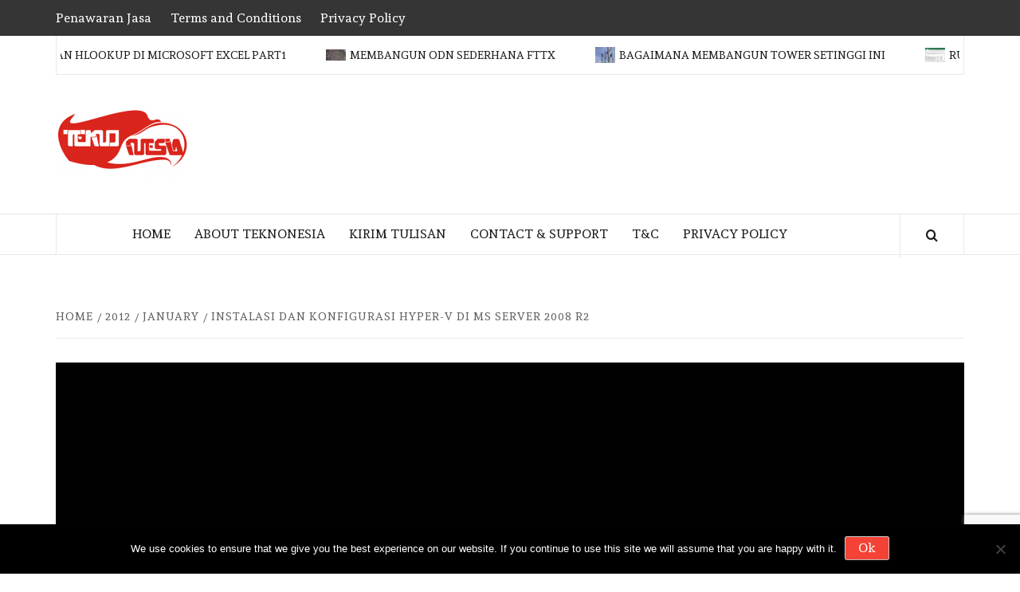

--- FILE ---
content_type: text/html; charset=UTF-8
request_url: https://teknonesia.com/2012/01/instalasi-dan-konfigurasi-hyperv-di-microsoft-server-2008-r2/
body_size: 19844
content:
    <!doctype html>
<html lang="en-US">
    <head>
        <meta charset="UTF-8">
        <meta name="viewport" content="width=device-width, initial-scale=1">
        <link rel="profile" href="https://gmpg.org/xfn/11">

        <meta name='robots' content='index, follow, max-image-preview:large, max-snippet:-1, max-video-preview:-1' />
	<style>img:is([sizes="auto" i], [sizes^="auto," i]) { contain-intrinsic-size: 3000px 1500px }</style>
	
	<!-- This site is optimized with the Yoast SEO plugin v25.6 - https://yoast.com/wordpress/plugins/seo/ -->
	<title>Instalasi dan Konfigurasi Hyper-V di Ms Server 2008 R2 - Teknonesia</title>
	<link rel="canonical" href="https://teknonesia.com/2012/01/instalasi-dan-konfigurasi-hyperv-di-microsoft-server-2008-r2/" />
	<meta property="og:locale" content="en_US" />
	<meta property="og:type" content="article" />
	<meta property="og:title" content="Instalasi dan Konfigurasi Hyper-V di Ms Server 2008 R2 - Teknonesia" />
	<meta property="og:description" content="Jaman Virtualisasi sudah mulai menjamur di Indonesia. VMWare, Citrix dan HyperV Server dari Microsoft merupakan" />
	<meta property="og:url" content="https://teknonesia.com/2012/01/instalasi-dan-konfigurasi-hyperv-di-microsoft-server-2008-r2/" />
	<meta property="og:site_name" content="Teknonesia" />
	<meta property="article:publisher" content="https://www.facebook.com/Teknonesia/" />
	<meta property="article:published_time" content="2012-01-27T07:52:52+00:00" />
	<meta property="article:modified_time" content="2012-04-08T09:52:09+00:00" />
	<meta property="og:image" content="https://teknonesia.com/wp-content/uploads/2012/01/Instalasi-dan-Konfigurasi-Hyper-V-di-Ms-Server-2008-R2.jpg" />
	<meta property="og:image:width" content="230" />
	<meta property="og:image:height" content="200" />
	<meta property="og:image:type" content="image/jpeg" />
	<meta name="author" content="Salman Kalista" />
	<meta name="twitter:card" content="summary_large_image" />
	<meta name="twitter:creator" content="@teknonesia" />
	<meta name="twitter:site" content="@teknonesia" />
	<meta name="twitter:label1" content="Written by" />
	<meta name="twitter:data1" content="Salman Kalista" />
	<meta name="twitter:label2" content="Est. reading time" />
	<meta name="twitter:data2" content="1 minute" />
	<script type="application/ld+json" class="yoast-schema-graph">{"@context":"https://schema.org","@graph":[{"@type":"Article","@id":"https://teknonesia.com/2012/01/instalasi-dan-konfigurasi-hyperv-di-microsoft-server-2008-r2/#article","isPartOf":{"@id":"https://teknonesia.com/2012/01/instalasi-dan-konfigurasi-hyperv-di-microsoft-server-2008-r2/"},"author":{"name":"Salman Kalista","@id":"https://teknonesia.com/#/schema/person/d71e92de36ec996db69bc3a608379514"},"headline":"Instalasi dan Konfigurasi Hyper-V di Ms Server 2008 R2","datePublished":"2012-01-27T07:52:52+00:00","dateModified":"2012-04-08T09:52:09+00:00","mainEntityOfPage":{"@id":"https://teknonesia.com/2012/01/instalasi-dan-konfigurasi-hyperv-di-microsoft-server-2008-r2/"},"wordCount":260,"commentCount":0,"publisher":{"@id":"https://teknonesia.com/#organization"},"image":{"@id":"https://teknonesia.com/2012/01/instalasi-dan-konfigurasi-hyperv-di-microsoft-server-2008-r2/#primaryimage"},"thumbnailUrl":"https://teknonesia.com/wp-content/uploads/2012/01/Instalasi-dan-Konfigurasi-Hyper-V-di-Ms-Server-2008-R2.jpg","keywords":["hyper-v"],"articleSection":["Virtualisasi","Windows Server"],"inLanguage":"en-US","potentialAction":[{"@type":"CommentAction","name":"Comment","target":["https://teknonesia.com/2012/01/instalasi-dan-konfigurasi-hyperv-di-microsoft-server-2008-r2/#respond"]}]},{"@type":"WebPage","@id":"https://teknonesia.com/2012/01/instalasi-dan-konfigurasi-hyperv-di-microsoft-server-2008-r2/","url":"https://teknonesia.com/2012/01/instalasi-dan-konfigurasi-hyperv-di-microsoft-server-2008-r2/","name":"Instalasi dan Konfigurasi Hyper-V di Ms Server 2008 R2 - Teknonesia","isPartOf":{"@id":"https://teknonesia.com/#website"},"primaryImageOfPage":{"@id":"https://teknonesia.com/2012/01/instalasi-dan-konfigurasi-hyperv-di-microsoft-server-2008-r2/#primaryimage"},"image":{"@id":"https://teknonesia.com/2012/01/instalasi-dan-konfigurasi-hyperv-di-microsoft-server-2008-r2/#primaryimage"},"thumbnailUrl":"https://teknonesia.com/wp-content/uploads/2012/01/Instalasi-dan-Konfigurasi-Hyper-V-di-Ms-Server-2008-R2.jpg","datePublished":"2012-01-27T07:52:52+00:00","dateModified":"2012-04-08T09:52:09+00:00","breadcrumb":{"@id":"https://teknonesia.com/2012/01/instalasi-dan-konfigurasi-hyperv-di-microsoft-server-2008-r2/#breadcrumb"},"inLanguage":"en-US","potentialAction":[{"@type":"ReadAction","target":["https://teknonesia.com/2012/01/instalasi-dan-konfigurasi-hyperv-di-microsoft-server-2008-r2/"]}]},{"@type":"ImageObject","inLanguage":"en-US","@id":"https://teknonesia.com/2012/01/instalasi-dan-konfigurasi-hyperv-di-microsoft-server-2008-r2/#primaryimage","url":"https://teknonesia.com/wp-content/uploads/2012/01/Instalasi-dan-Konfigurasi-Hyper-V-di-Ms-Server-2008-R2.jpg","contentUrl":"https://teknonesia.com/wp-content/uploads/2012/01/Instalasi-dan-Konfigurasi-Hyper-V-di-Ms-Server-2008-R2.jpg","width":"230","height":"200"},{"@type":"BreadcrumbList","@id":"https://teknonesia.com/2012/01/instalasi-dan-konfigurasi-hyperv-di-microsoft-server-2008-r2/#breadcrumb","itemListElement":[{"@type":"ListItem","position":1,"name":"Home","item":"https://teknonesia.com/"},{"@type":"ListItem","position":2,"name":"Instalasi dan Konfigurasi Hyper-V di Ms Server 2008 R2"}]},{"@type":"WebSite","@id":"https://teknonesia.com/#website","url":"https://teknonesia.com/","name":"Teknonesia","description":"Because Ours is Part of Yours","publisher":{"@id":"https://teknonesia.com/#organization"},"potentialAction":[{"@type":"SearchAction","target":{"@type":"EntryPoint","urlTemplate":"https://teknonesia.com/?s={search_term_string}"},"query-input":{"@type":"PropertyValueSpecification","valueRequired":true,"valueName":"search_term_string"}}],"inLanguage":"en-US"},{"@type":"Organization","@id":"https://teknonesia.com/#organization","name":"Teknonesia.com","url":"https://teknonesia.com/","logo":{"@type":"ImageObject","inLanguage":"en-US","@id":"https://teknonesia.com/#/schema/logo/image/","url":"https://teknonesia.com/wp-content/uploads/2012/04/0a841a7b.png","contentUrl":"https://teknonesia.com/wp-content/uploads/2012/04/0a841a7b.png","width":"271","height":"148","caption":"Teknonesia.com"},"image":{"@id":"https://teknonesia.com/#/schema/logo/image/"},"sameAs":["https://www.facebook.com/Teknonesia/","https://x.com/teknonesia","https://www.instagram.com/teknonesiadotcom/","https://id.pinterest.com/teknonesia","https://www.youtube.com/user/teknonesiachannel"]},{"@type":"Person","@id":"https://teknonesia.com/#/schema/person/d71e92de36ec996db69bc3a608379514","name":"Salman Kalista","image":{"@type":"ImageObject","inLanguage":"en-US","@id":"https://teknonesia.com/#/schema/person/image/","url":"https://secure.gravatar.com/avatar/0a1030e1f8ce9b664bfeff1c4476f73136c4fd5a6f808c4a68a8e7aa608404df?s=96&r=g","contentUrl":"https://secure.gravatar.com/avatar/0a1030e1f8ce9b664bfeff1c4476f73136c4fd5a6f808c4a68a8e7aa608404df?s=96&r=g","caption":"Salman Kalista"},"description":"saia adalah saLMAN KALiSTa... :D~","sameAs":["http://salmankalista.info"],"url":"https://teknonesia.com/author/salmank/"}]}</script>
	<!-- / Yoast SEO plugin. -->


<link rel='dns-prefetch' href='//fonts.googleapis.com' />
<link rel="alternate" type="application/rss+xml" title="Teknonesia &raquo; Feed" href="https://teknonesia.com/feed/" />
<link rel="alternate" type="application/rss+xml" title="Teknonesia &raquo; Comments Feed" href="https://teknonesia.com/comments/feed/" />
<link rel="alternate" type="application/rss+xml" title="Teknonesia &raquo; Instalasi dan Konfigurasi Hyper-V di Ms Server 2008 R2 Comments Feed" href="https://teknonesia.com/2012/01/instalasi-dan-konfigurasi-hyperv-di-microsoft-server-2008-r2/feed/" />
<script type="text/javascript">
/* <![CDATA[ */
window._wpemojiSettings = {"baseUrl":"https:\/\/s.w.org\/images\/core\/emoji\/16.0.1\/72x72\/","ext":".png","svgUrl":"https:\/\/s.w.org\/images\/core\/emoji\/16.0.1\/svg\/","svgExt":".svg","source":{"concatemoji":"https:\/\/teknonesia.com\/wp-includes\/js\/wp-emoji-release.min.js?ver=b975d84033c200af48cf6998cee51a8e"}};
/*! This file is auto-generated */
!function(s,n){var o,i,e;function c(e){try{var t={supportTests:e,timestamp:(new Date).valueOf()};sessionStorage.setItem(o,JSON.stringify(t))}catch(e){}}function p(e,t,n){e.clearRect(0,0,e.canvas.width,e.canvas.height),e.fillText(t,0,0);var t=new Uint32Array(e.getImageData(0,0,e.canvas.width,e.canvas.height).data),a=(e.clearRect(0,0,e.canvas.width,e.canvas.height),e.fillText(n,0,0),new Uint32Array(e.getImageData(0,0,e.canvas.width,e.canvas.height).data));return t.every(function(e,t){return e===a[t]})}function u(e,t){e.clearRect(0,0,e.canvas.width,e.canvas.height),e.fillText(t,0,0);for(var n=e.getImageData(16,16,1,1),a=0;a<n.data.length;a++)if(0!==n.data[a])return!1;return!0}function f(e,t,n,a){switch(t){case"flag":return n(e,"\ud83c\udff3\ufe0f\u200d\u26a7\ufe0f","\ud83c\udff3\ufe0f\u200b\u26a7\ufe0f")?!1:!n(e,"\ud83c\udde8\ud83c\uddf6","\ud83c\udde8\u200b\ud83c\uddf6")&&!n(e,"\ud83c\udff4\udb40\udc67\udb40\udc62\udb40\udc65\udb40\udc6e\udb40\udc67\udb40\udc7f","\ud83c\udff4\u200b\udb40\udc67\u200b\udb40\udc62\u200b\udb40\udc65\u200b\udb40\udc6e\u200b\udb40\udc67\u200b\udb40\udc7f");case"emoji":return!a(e,"\ud83e\udedf")}return!1}function g(e,t,n,a){var r="undefined"!=typeof WorkerGlobalScope&&self instanceof WorkerGlobalScope?new OffscreenCanvas(300,150):s.createElement("canvas"),o=r.getContext("2d",{willReadFrequently:!0}),i=(o.textBaseline="top",o.font="600 32px Arial",{});return e.forEach(function(e){i[e]=t(o,e,n,a)}),i}function t(e){var t=s.createElement("script");t.src=e,t.defer=!0,s.head.appendChild(t)}"undefined"!=typeof Promise&&(o="wpEmojiSettingsSupports",i=["flag","emoji"],n.supports={everything:!0,everythingExceptFlag:!0},e=new Promise(function(e){s.addEventListener("DOMContentLoaded",e,{once:!0})}),new Promise(function(t){var n=function(){try{var e=JSON.parse(sessionStorage.getItem(o));if("object"==typeof e&&"number"==typeof e.timestamp&&(new Date).valueOf()<e.timestamp+604800&&"object"==typeof e.supportTests)return e.supportTests}catch(e){}return null}();if(!n){if("undefined"!=typeof Worker&&"undefined"!=typeof OffscreenCanvas&&"undefined"!=typeof URL&&URL.createObjectURL&&"undefined"!=typeof Blob)try{var e="postMessage("+g.toString()+"("+[JSON.stringify(i),f.toString(),p.toString(),u.toString()].join(",")+"));",a=new Blob([e],{type:"text/javascript"}),r=new Worker(URL.createObjectURL(a),{name:"wpTestEmojiSupports"});return void(r.onmessage=function(e){c(n=e.data),r.terminate(),t(n)})}catch(e){}c(n=g(i,f,p,u))}t(n)}).then(function(e){for(var t in e)n.supports[t]=e[t],n.supports.everything=n.supports.everything&&n.supports[t],"flag"!==t&&(n.supports.everythingExceptFlag=n.supports.everythingExceptFlag&&n.supports[t]);n.supports.everythingExceptFlag=n.supports.everythingExceptFlag&&!n.supports.flag,n.DOMReady=!1,n.readyCallback=function(){n.DOMReady=!0}}).then(function(){return e}).then(function(){var e;n.supports.everything||(n.readyCallback(),(e=n.source||{}).concatemoji?t(e.concatemoji):e.wpemoji&&e.twemoji&&(t(e.twemoji),t(e.wpemoji)))}))}((window,document),window._wpemojiSettings);
/* ]]> */
</script>
<style type="text/css" media="all">
.wpautoterms-footer{background-color:#ffffff;text-align:center;}
.wpautoterms-footer a{color:#000000;font-family:Arial, sans-serif;font-size:14px;}
.wpautoterms-footer .separator{color:#cccccc;font-family:Arial, sans-serif;font-size:14px;}</style>

<link rel='stylesheet' id='wpauthor-blocks-fontawesome-front-css' href='https://teknonesia.com/wp-content/plugins/wp-post-author/assets/fontawesome/css/all.css?ver=3.6.4' type='text/css' media='all' />
<link rel='stylesheet' id='wpauthor-frontend-block-style-css-css' href='https://teknonesia.com/wp-content/plugins/wp-post-author/assets/dist/blocks.style.build.css?ver=3.6.4' type='text/css' media='all' />
<link rel='stylesheet' id='dashicons-css' href='https://teknonesia.com/wp-includes/css/dashicons.min.css?ver=b975d84033c200af48cf6998cee51a8e' type='text/css' media='all' />
<link rel='stylesheet' id='post-views-counter-frontend-css' href='https://teknonesia.com/wp-content/plugins/post-views-counter/css/frontend.min.css?ver=1.5.5' type='text/css' media='all' />
<style id='wp-emoji-styles-inline-css' type='text/css'>

	img.wp-smiley, img.emoji {
		display: inline !important;
		border: none !important;
		box-shadow: none !important;
		height: 1em !important;
		width: 1em !important;
		margin: 0 0.07em !important;
		vertical-align: -0.1em !important;
		background: none !important;
		padding: 0 !important;
	}
</style>
<link rel='stylesheet' id='wp-block-library-css' href='https://teknonesia.com/wp-includes/css/dist/block-library/style.min.css?ver=b975d84033c200af48cf6998cee51a8e' type='text/css' media='all' />
<style id='wp-block-library-theme-inline-css' type='text/css'>
.wp-block-audio :where(figcaption){color:#555;font-size:13px;text-align:center}.is-dark-theme .wp-block-audio :where(figcaption){color:#ffffffa6}.wp-block-audio{margin:0 0 1em}.wp-block-code{border:1px solid #ccc;border-radius:4px;font-family:Menlo,Consolas,monaco,monospace;padding:.8em 1em}.wp-block-embed :where(figcaption){color:#555;font-size:13px;text-align:center}.is-dark-theme .wp-block-embed :where(figcaption){color:#ffffffa6}.wp-block-embed{margin:0 0 1em}.blocks-gallery-caption{color:#555;font-size:13px;text-align:center}.is-dark-theme .blocks-gallery-caption{color:#ffffffa6}:root :where(.wp-block-image figcaption){color:#555;font-size:13px;text-align:center}.is-dark-theme :root :where(.wp-block-image figcaption){color:#ffffffa6}.wp-block-image{margin:0 0 1em}.wp-block-pullquote{border-bottom:4px solid;border-top:4px solid;color:currentColor;margin-bottom:1.75em}.wp-block-pullquote cite,.wp-block-pullquote footer,.wp-block-pullquote__citation{color:currentColor;font-size:.8125em;font-style:normal;text-transform:uppercase}.wp-block-quote{border-left:.25em solid;margin:0 0 1.75em;padding-left:1em}.wp-block-quote cite,.wp-block-quote footer{color:currentColor;font-size:.8125em;font-style:normal;position:relative}.wp-block-quote:where(.has-text-align-right){border-left:none;border-right:.25em solid;padding-left:0;padding-right:1em}.wp-block-quote:where(.has-text-align-center){border:none;padding-left:0}.wp-block-quote.is-large,.wp-block-quote.is-style-large,.wp-block-quote:where(.is-style-plain){border:none}.wp-block-search .wp-block-search__label{font-weight:700}.wp-block-search__button{border:1px solid #ccc;padding:.375em .625em}:where(.wp-block-group.has-background){padding:1.25em 2.375em}.wp-block-separator.has-css-opacity{opacity:.4}.wp-block-separator{border:none;border-bottom:2px solid;margin-left:auto;margin-right:auto}.wp-block-separator.has-alpha-channel-opacity{opacity:1}.wp-block-separator:not(.is-style-wide):not(.is-style-dots){width:100px}.wp-block-separator.has-background:not(.is-style-dots){border-bottom:none;height:1px}.wp-block-separator.has-background:not(.is-style-wide):not(.is-style-dots){height:2px}.wp-block-table{margin:0 0 1em}.wp-block-table td,.wp-block-table th{word-break:normal}.wp-block-table :where(figcaption){color:#555;font-size:13px;text-align:center}.is-dark-theme .wp-block-table :where(figcaption){color:#ffffffa6}.wp-block-video :where(figcaption){color:#555;font-size:13px;text-align:center}.is-dark-theme .wp-block-video :where(figcaption){color:#ffffffa6}.wp-block-video{margin:0 0 1em}:root :where(.wp-block-template-part.has-background){margin-bottom:0;margin-top:0;padding:1.25em 2.375em}
</style>
<style id='global-styles-inline-css' type='text/css'>
:root{--wp--preset--aspect-ratio--square: 1;--wp--preset--aspect-ratio--4-3: 4/3;--wp--preset--aspect-ratio--3-4: 3/4;--wp--preset--aspect-ratio--3-2: 3/2;--wp--preset--aspect-ratio--2-3: 2/3;--wp--preset--aspect-ratio--16-9: 16/9;--wp--preset--aspect-ratio--9-16: 9/16;--wp--preset--color--black: #000000;--wp--preset--color--cyan-bluish-gray: #abb8c3;--wp--preset--color--white: #ffffff;--wp--preset--color--pale-pink: #f78da7;--wp--preset--color--vivid-red: #cf2e2e;--wp--preset--color--luminous-vivid-orange: #ff6900;--wp--preset--color--luminous-vivid-amber: #fcb900;--wp--preset--color--light-green-cyan: #7bdcb5;--wp--preset--color--vivid-green-cyan: #00d084;--wp--preset--color--pale-cyan-blue: #8ed1fc;--wp--preset--color--vivid-cyan-blue: #0693e3;--wp--preset--color--vivid-purple: #9b51e0;--wp--preset--gradient--vivid-cyan-blue-to-vivid-purple: linear-gradient(135deg,rgba(6,147,227,1) 0%,rgb(155,81,224) 100%);--wp--preset--gradient--light-green-cyan-to-vivid-green-cyan: linear-gradient(135deg,rgb(122,220,180) 0%,rgb(0,208,130) 100%);--wp--preset--gradient--luminous-vivid-amber-to-luminous-vivid-orange: linear-gradient(135deg,rgba(252,185,0,1) 0%,rgba(255,105,0,1) 100%);--wp--preset--gradient--luminous-vivid-orange-to-vivid-red: linear-gradient(135deg,rgba(255,105,0,1) 0%,rgb(207,46,46) 100%);--wp--preset--gradient--very-light-gray-to-cyan-bluish-gray: linear-gradient(135deg,rgb(238,238,238) 0%,rgb(169,184,195) 100%);--wp--preset--gradient--cool-to-warm-spectrum: linear-gradient(135deg,rgb(74,234,220) 0%,rgb(151,120,209) 20%,rgb(207,42,186) 40%,rgb(238,44,130) 60%,rgb(251,105,98) 80%,rgb(254,248,76) 100%);--wp--preset--gradient--blush-light-purple: linear-gradient(135deg,rgb(255,206,236) 0%,rgb(152,150,240) 100%);--wp--preset--gradient--blush-bordeaux: linear-gradient(135deg,rgb(254,205,165) 0%,rgb(254,45,45) 50%,rgb(107,0,62) 100%);--wp--preset--gradient--luminous-dusk: linear-gradient(135deg,rgb(255,203,112) 0%,rgb(199,81,192) 50%,rgb(65,88,208) 100%);--wp--preset--gradient--pale-ocean: linear-gradient(135deg,rgb(255,245,203) 0%,rgb(182,227,212) 50%,rgb(51,167,181) 100%);--wp--preset--gradient--electric-grass: linear-gradient(135deg,rgb(202,248,128) 0%,rgb(113,206,126) 100%);--wp--preset--gradient--midnight: linear-gradient(135deg,rgb(2,3,129) 0%,rgb(40,116,252) 100%);--wp--preset--font-size--small: 13px;--wp--preset--font-size--medium: 20px;--wp--preset--font-size--large: 36px;--wp--preset--font-size--x-large: 42px;--wp--preset--spacing--20: 0.44rem;--wp--preset--spacing--30: 0.67rem;--wp--preset--spacing--40: 1rem;--wp--preset--spacing--50: 1.5rem;--wp--preset--spacing--60: 2.25rem;--wp--preset--spacing--70: 3.38rem;--wp--preset--spacing--80: 5.06rem;--wp--preset--shadow--natural: 6px 6px 9px rgba(0, 0, 0, 0.2);--wp--preset--shadow--deep: 12px 12px 50px rgba(0, 0, 0, 0.4);--wp--preset--shadow--sharp: 6px 6px 0px rgba(0, 0, 0, 0.2);--wp--preset--shadow--outlined: 6px 6px 0px -3px rgba(255, 255, 255, 1), 6px 6px rgba(0, 0, 0, 1);--wp--preset--shadow--crisp: 6px 6px 0px rgba(0, 0, 0, 1);}:root { --wp--style--global--content-size: 740px;--wp--style--global--wide-size: 1170px; }:where(body) { margin: 0; }.wp-site-blocks > .alignleft { float: left; margin-right: 2em; }.wp-site-blocks > .alignright { float: right; margin-left: 2em; }.wp-site-blocks > .aligncenter { justify-content: center; margin-left: auto; margin-right: auto; }:where(.wp-site-blocks) > * { margin-block-start: 24px; margin-block-end: 0; }:where(.wp-site-blocks) > :first-child { margin-block-start: 0; }:where(.wp-site-blocks) > :last-child { margin-block-end: 0; }:root { --wp--style--block-gap: 24px; }:root :where(.is-layout-flow) > :first-child{margin-block-start: 0;}:root :where(.is-layout-flow) > :last-child{margin-block-end: 0;}:root :where(.is-layout-flow) > *{margin-block-start: 24px;margin-block-end: 0;}:root :where(.is-layout-constrained) > :first-child{margin-block-start: 0;}:root :where(.is-layout-constrained) > :last-child{margin-block-end: 0;}:root :where(.is-layout-constrained) > *{margin-block-start: 24px;margin-block-end: 0;}:root :where(.is-layout-flex){gap: 24px;}:root :where(.is-layout-grid){gap: 24px;}.is-layout-flow > .alignleft{float: left;margin-inline-start: 0;margin-inline-end: 2em;}.is-layout-flow > .alignright{float: right;margin-inline-start: 2em;margin-inline-end: 0;}.is-layout-flow > .aligncenter{margin-left: auto !important;margin-right: auto !important;}.is-layout-constrained > .alignleft{float: left;margin-inline-start: 0;margin-inline-end: 2em;}.is-layout-constrained > .alignright{float: right;margin-inline-start: 2em;margin-inline-end: 0;}.is-layout-constrained > .aligncenter{margin-left: auto !important;margin-right: auto !important;}.is-layout-constrained > :where(:not(.alignleft):not(.alignright):not(.alignfull)){max-width: var(--wp--style--global--content-size);margin-left: auto !important;margin-right: auto !important;}.is-layout-constrained > .alignwide{max-width: var(--wp--style--global--wide-size);}body .is-layout-flex{display: flex;}.is-layout-flex{flex-wrap: wrap;align-items: center;}.is-layout-flex > :is(*, div){margin: 0;}body .is-layout-grid{display: grid;}.is-layout-grid > :is(*, div){margin: 0;}body{padding-top: 0px;padding-right: 0px;padding-bottom: 0px;padding-left: 0px;}a:where(:not(.wp-element-button)){text-decoration: none;}:root :where(.wp-element-button, .wp-block-button__link){background-color: #32373c;border-width: 0;color: #fff;font-family: inherit;font-size: inherit;line-height: inherit;padding: calc(0.667em + 2px) calc(1.333em + 2px);text-decoration: none;}.has-black-color{color: var(--wp--preset--color--black) !important;}.has-cyan-bluish-gray-color{color: var(--wp--preset--color--cyan-bluish-gray) !important;}.has-white-color{color: var(--wp--preset--color--white) !important;}.has-pale-pink-color{color: var(--wp--preset--color--pale-pink) !important;}.has-vivid-red-color{color: var(--wp--preset--color--vivid-red) !important;}.has-luminous-vivid-orange-color{color: var(--wp--preset--color--luminous-vivid-orange) !important;}.has-luminous-vivid-amber-color{color: var(--wp--preset--color--luminous-vivid-amber) !important;}.has-light-green-cyan-color{color: var(--wp--preset--color--light-green-cyan) !important;}.has-vivid-green-cyan-color{color: var(--wp--preset--color--vivid-green-cyan) !important;}.has-pale-cyan-blue-color{color: var(--wp--preset--color--pale-cyan-blue) !important;}.has-vivid-cyan-blue-color{color: var(--wp--preset--color--vivid-cyan-blue) !important;}.has-vivid-purple-color{color: var(--wp--preset--color--vivid-purple) !important;}.has-black-background-color{background-color: var(--wp--preset--color--black) !important;}.has-cyan-bluish-gray-background-color{background-color: var(--wp--preset--color--cyan-bluish-gray) !important;}.has-white-background-color{background-color: var(--wp--preset--color--white) !important;}.has-pale-pink-background-color{background-color: var(--wp--preset--color--pale-pink) !important;}.has-vivid-red-background-color{background-color: var(--wp--preset--color--vivid-red) !important;}.has-luminous-vivid-orange-background-color{background-color: var(--wp--preset--color--luminous-vivid-orange) !important;}.has-luminous-vivid-amber-background-color{background-color: var(--wp--preset--color--luminous-vivid-amber) !important;}.has-light-green-cyan-background-color{background-color: var(--wp--preset--color--light-green-cyan) !important;}.has-vivid-green-cyan-background-color{background-color: var(--wp--preset--color--vivid-green-cyan) !important;}.has-pale-cyan-blue-background-color{background-color: var(--wp--preset--color--pale-cyan-blue) !important;}.has-vivid-cyan-blue-background-color{background-color: var(--wp--preset--color--vivid-cyan-blue) !important;}.has-vivid-purple-background-color{background-color: var(--wp--preset--color--vivid-purple) !important;}.has-black-border-color{border-color: var(--wp--preset--color--black) !important;}.has-cyan-bluish-gray-border-color{border-color: var(--wp--preset--color--cyan-bluish-gray) !important;}.has-white-border-color{border-color: var(--wp--preset--color--white) !important;}.has-pale-pink-border-color{border-color: var(--wp--preset--color--pale-pink) !important;}.has-vivid-red-border-color{border-color: var(--wp--preset--color--vivid-red) !important;}.has-luminous-vivid-orange-border-color{border-color: var(--wp--preset--color--luminous-vivid-orange) !important;}.has-luminous-vivid-amber-border-color{border-color: var(--wp--preset--color--luminous-vivid-amber) !important;}.has-light-green-cyan-border-color{border-color: var(--wp--preset--color--light-green-cyan) !important;}.has-vivid-green-cyan-border-color{border-color: var(--wp--preset--color--vivid-green-cyan) !important;}.has-pale-cyan-blue-border-color{border-color: var(--wp--preset--color--pale-cyan-blue) !important;}.has-vivid-cyan-blue-border-color{border-color: var(--wp--preset--color--vivid-cyan-blue) !important;}.has-vivid-purple-border-color{border-color: var(--wp--preset--color--vivid-purple) !important;}.has-vivid-cyan-blue-to-vivid-purple-gradient-background{background: var(--wp--preset--gradient--vivid-cyan-blue-to-vivid-purple) !important;}.has-light-green-cyan-to-vivid-green-cyan-gradient-background{background: var(--wp--preset--gradient--light-green-cyan-to-vivid-green-cyan) !important;}.has-luminous-vivid-amber-to-luminous-vivid-orange-gradient-background{background: var(--wp--preset--gradient--luminous-vivid-amber-to-luminous-vivid-orange) !important;}.has-luminous-vivid-orange-to-vivid-red-gradient-background{background: var(--wp--preset--gradient--luminous-vivid-orange-to-vivid-red) !important;}.has-very-light-gray-to-cyan-bluish-gray-gradient-background{background: var(--wp--preset--gradient--very-light-gray-to-cyan-bluish-gray) !important;}.has-cool-to-warm-spectrum-gradient-background{background: var(--wp--preset--gradient--cool-to-warm-spectrum) !important;}.has-blush-light-purple-gradient-background{background: var(--wp--preset--gradient--blush-light-purple) !important;}.has-blush-bordeaux-gradient-background{background: var(--wp--preset--gradient--blush-bordeaux) !important;}.has-luminous-dusk-gradient-background{background: var(--wp--preset--gradient--luminous-dusk) !important;}.has-pale-ocean-gradient-background{background: var(--wp--preset--gradient--pale-ocean) !important;}.has-electric-grass-gradient-background{background: var(--wp--preset--gradient--electric-grass) !important;}.has-midnight-gradient-background{background: var(--wp--preset--gradient--midnight) !important;}.has-small-font-size{font-size: var(--wp--preset--font-size--small) !important;}.has-medium-font-size{font-size: var(--wp--preset--font-size--medium) !important;}.has-large-font-size{font-size: var(--wp--preset--font-size--large) !important;}.has-x-large-font-size{font-size: var(--wp--preset--font-size--x-large) !important;}
:root :where(.wp-block-pullquote){font-size: 1.5em;line-height: 1.6;}
</style>
<link rel='stylesheet' id='wpautoterms_css-css' href='https://teknonesia.com/wp-content/plugins/auto-terms-of-service-and-privacy-policy/css/wpautoterms.css?ver=b975d84033c200af48cf6998cee51a8e' type='text/css' media='all' />
<link rel='stylesheet' id='contact-form-7-css' href='https://teknonesia.com/wp-content/plugins/contact-form-7/includes/css/styles.css?ver=6.1' type='text/css' media='all' />
<link rel='stylesheet' id='cookie-notice-front-css' href='https://teknonesia.com/wp-content/plugins/cookie-notice/css/front.min.css?ver=2.5.7' type='text/css' media='all' />
<link rel='stylesheet' id='daily-magazine-google-fonts-css' href='https://fonts.googleapis.com/css?family=Andada' type='text/css' media='all' />
<link rel='stylesheet' id='bootstrap-css' href='https://teknonesia.com/wp-content/themes/elegant-magazine/assets/bootstrap/css/bootstrap.min.css?ver=b975d84033c200af48cf6998cee51a8e' type='text/css' media='all' />
<link rel='stylesheet' id='daily-magazine-style-css' href='https://teknonesia.com/wp-content/themes/elegant-magazine/style.css?ver=b975d84033c200af48cf6998cee51a8e' type='text/css' media='all' />
<link rel='stylesheet' id='daily-news-css' href='https://teknonesia.com/wp-content/themes/daily-magazine/style.css?ver=1.0.6' type='text/css' media='all' />
<link rel='stylesheet' id='aft-icons-css' href='https://teknonesia.com/wp-content/themes/elegant-magazine/assets/icons/style.css?ver=b975d84033c200af48cf6998cee51a8e' type='text/css' media='all' />
<link rel='stylesheet' id='slick-css' href='https://teknonesia.com/wp-content/themes/elegant-magazine/assets/slick/css/slick.min.css?ver=b975d84033c200af48cf6998cee51a8e' type='text/css' media='all' />
<link rel='stylesheet' id='sidr-css' href='https://teknonesia.com/wp-content/themes/elegant-magazine/assets/sidr/css/jquery.sidr.dark.css?ver=b975d84033c200af48cf6998cee51a8e' type='text/css' media='all' />
<link rel='stylesheet' id='elegant-magazine-google-fonts-css' href='https://fonts.googleapis.com/css?family=Oswald:300,400,700|Source%20Sans%20Pro:400,400i,700,700i&#038;subset=latin,latin-ext' type='text/css' media='all' />
<link rel='stylesheet' id='elegant-magazine-style-css' href='https://teknonesia.com/wp-content/themes/daily-magazine/style.css?ver=b975d84033c200af48cf6998cee51a8e' type='text/css' media='all' />
<style id='elegant-magazine-style-inline-css' type='text/css'>


                .top-masthead {
        background: #353535;
        }
        .top-masthead-overlay{
        background: rgba(53,53,53,0.75);
        }
        
                .top-masthead, .top-masthead a {
        color: #ffffff;

        }

    
        .elementor-template-full-width .elementor-section.elementor-section-full_width > .elementor-container,
        .elementor-template-full-width .elementor-section.elementor-section-boxed > .elementor-container{
            max-width: 1570px;
        }
        
</style>
<link rel='stylesheet' id='heateor-sc-frontend-css-css' href='https://teknonesia.com/wp-content/plugins/heateor-social-comments/css/front.css?ver=1.6.3' type='text/css' media='all' />
<link rel='stylesheet' id='awpa-wp-post-author-styles-css' href='https://teknonesia.com/wp-content/plugins/wp-post-author/assets/css/awpa-frontend-style.css?ver=3.6.4' type='text/css' media='all' />
<style id='awpa-wp-post-author-styles-inline-css' type='text/css'>

                .wp_post_author_widget .wp-post-author-meta .awpa-display-name > a:hover,
                body .wp-post-author-wrap .awpa-display-name > a:hover {
                    color: #af0000;
                }
                .wp-post-author-meta .wp-post-author-meta-more-posts a.awpa-more-posts:hover, 
                .awpa-review-field .right-star .awpa-rating-button:not(:disabled):hover {
                    color: #af0000;
                    border-color: #af0000;
                }
            
</style>
<script type="text/javascript" src="https://teknonesia.com/wp-includes/js/jquery/jquery.min.js?ver=3.7.1" id="jquery-core-js"></script>
<script type="text/javascript" src="https://teknonesia.com/wp-includes/js/jquery/jquery-migrate.min.js?ver=3.4.1" id="jquery-migrate-js"></script>
<script type="text/javascript" src="https://teknonesia.com/wp-includes/js/dist/dom-ready.min.js?ver=f77871ff7694fffea381" id="wp-dom-ready-js"></script>
<script type="text/javascript" src="https://teknonesia.com/wp-content/plugins/auto-terms-of-service-and-privacy-policy/js/base.js?ver=3.0.3" id="wpautoterms_base-js"></script>
<script type="text/javascript" id="post-views-counter-frontend-js-before">
/* <![CDATA[ */
var pvcArgsFrontend = {"mode":"js","postID":2045,"requestURL":"https:\/\/teknonesia.com\/wp-admin\/admin-ajax.php","nonce":"dd5586492d","dataStorage":"cookies","multisite":false,"path":"\/","domain":""};
/* ]]> */
</script>
<script type="text/javascript" src="https://teknonesia.com/wp-content/plugins/post-views-counter/js/frontend.min.js?ver=1.5.5" id="post-views-counter-frontend-js"></script>
<script type="text/javascript" id="cookie-notice-front-js-before">
/* <![CDATA[ */
var cnArgs = {"ajaxUrl":"https:\/\/teknonesia.com\/wp-admin\/admin-ajax.php","nonce":"7ac7295321","hideEffect":"fade","position":"bottom","onScroll":false,"onScrollOffset":100,"onClick":false,"cookieName":"cookie_notice_accepted","cookieTime":2592000,"cookieTimeRejected":2592000,"globalCookie":false,"redirection":false,"cache":true,"revokeCookies":false,"revokeCookiesOpt":"automatic"};
/* ]]> */
</script>
<script type="text/javascript" src="https://teknonesia.com/wp-content/plugins/cookie-notice/js/front.min.js?ver=2.5.7" id="cookie-notice-front-js"></script>
<script type="text/javascript" src="https://teknonesia.com/wp-content/plugins/wp-post-author/assets/js/awpa-frontend-scripts.js?ver=3.6.4" id="awpa-custom-bg-scripts-js"></script>
<link rel="https://api.w.org/" href="https://teknonesia.com/wp-json/" /><link rel="alternate" title="JSON" type="application/json" href="https://teknonesia.com/wp-json/wp/v2/posts/2045" /><link rel="EditURI" type="application/rsd+xml" title="RSD" href="https://teknonesia.com/xmlrpc.php?rsd" />

<link rel='shortlink' href='https://teknonesia.com/?p=2045' />
<link rel="alternate" title="oEmbed (JSON)" type="application/json+oembed" href="https://teknonesia.com/wp-json/oembed/1.0/embed?url=https%3A%2F%2Fteknonesia.com%2F2012%2F01%2Finstalasi-dan-konfigurasi-hyperv-di-microsoft-server-2008-r2%2F" />
<link rel="alternate" title="oEmbed (XML)" type="text/xml+oembed" href="https://teknonesia.com/wp-json/oembed/1.0/embed?url=https%3A%2F%2Fteknonesia.com%2F2012%2F01%2Finstalasi-dan-konfigurasi-hyperv-di-microsoft-server-2008-r2%2F&#038;format=xml" />

		<!-- GA Google Analytics @ https://m0n.co/ga -->
		<script async src="https://www.googletagmanager.com/gtag/js?id=UA-23686000-1"></script>
		<script>
			window.dataLayer = window.dataLayer || [];
			function gtag(){dataLayer.push(arguments);}
			gtag('js', new Date());
			gtag('config', 'UA-23686000-1');
		</script>

	<link rel="pingback" href="https://teknonesia.com/xmlrpc.php"><style type="text/css">.recentcomments a{display:inline !important;padding:0 !important;margin:0 !important;}</style>        <style type="text/css">
                        .site-title,
            .site-description {
                position: absolute;
                clip: rect(1px, 1px, 1px, 1px);
            }

                    </style>
        <link rel="icon" href="https://teknonesia.com/wp-content/uploads/2012/04/Favicon-tekno.png" sizes="32x32" />
<link rel="icon" href="https://teknonesia.com/wp-content/uploads/2012/04/Favicon-tekno.png" sizes="192x192" />
<link rel="apple-touch-icon" href="https://teknonesia.com/wp-content/uploads/2012/04/Favicon-tekno.png" />
<meta name="msapplication-TileImage" content="https://teknonesia.com/wp-content/uploads/2012/04/Favicon-tekno.png" />
    </head>

<body class="wp-singular post-template-default single single-post postid-2045 single-format-standard wp-custom-logo wp-embed-responsive wp-theme-elegant-magazine wp-child-theme-daily-magazine cookies-not-set full-width-content ">

    
    <div id="af-preloader">
        <div class="af-loader">
            <div class="loader-circle"></div>
        </div>
    </div>

<div id="page" class="site">

        <a class="skip-link screen-reader-text"
           href="#content">Skip to content</a>
    <div class="header-layout-2">
                    <div class="top-masthead ">
                <div class="container">
                    <div class="row">
                                                    <div class="col-xs-12 col-sm-12 col-md-8 device-center">
                                
                                <div class="top-navigation"><ul id="top-menu" class="menu"><li id="menu-item-5820" class="menu-item menu-item-type-post_type menu-item-object-page menu-item-5820"><a href="https://teknonesia.com/penawaran-jasa/">Penawaran Jasa</a></li>
<li id="menu-item-5847" class="menu-item menu-item-type-post_type menu-item-object-wpautoterms_page menu-item-5847"><a href="https://teknonesia.com/wpautoterms/terms-and-conditions/">Terms and Conditions</a></li>
<li id="menu-item-5848" class="menu-item menu-item-type-post_type menu-item-object-wpautoterms_page menu-item-5848"><a href="https://teknonesia.com/wpautoterms/privacy-policy/">Privacy Policy</a></li>
</ul></div>                            </div>
                        
                                            </div>
                </div>

            </div> <!--    Topbar Ends-->

                    <div class="trending-posts-line">
            <div class="container">
                <div class="trending-line">
                    <div class="trending-now primary-color">
                        <div class="alert-spinner">
                            <div class="double-bounce1"></div>
                            <div class="double-bounce2"></div>
                        </div>
                        <strong>Exclusive</strong>
                    </div>
                                        <div class="trending-slides">
                                                    <div class='marquee trending-marquee-items' data-speed='30000' data-gap='0' data-duplicated='true'>
                            

                                    <a href="https://teknonesia.com/2018/11/rumus-vlookup-dan-hlookup-part1/"> 
                                                                                    <img src="https://teknonesia.com/wp-content/uploads/2018/11/001-Buat-Tabel-Induk-Rumus-Vlookup-dan-Hlookup-di-Microsoft-Excel-230x157.jpg" alt="Rumus Vlookup dan Hlookup di Microsoft Excel part1">
                                        
                                        Rumus Vlookup dan Hlookup di Microsoft Excel part1                                    </a>

                            

                                    <a href="https://teknonesia.com/2018/08/membangun-odn-sederhana-fttx/"> 
                                                                                    <img src="https://teknonesia.com/wp-content/uploads/2018/07/17-230x128.jpg" alt="Membangun ODN Sederhana FTTX">
                                        
                                        Membangun ODN Sederhana FTTX                                    </a>

                            

                                    <a href="https://teknonesia.com/2018/07/bagaimana-membangun-tower-setinggi-ini/"> 
                                                                                    <img src="https://teknonesia.com/wp-content/uploads/2018/07/5-1-230x190.jpg" alt="Bagaimana Membangun Tower Setinggi ini">
                                        
                                        Bagaimana Membangun Tower Setinggi ini                                    </a>

                                                        </div>
                        
                    </div>

                </div>
            </div>
        </div>
        <!-- Trending line END -->
        
                <header id="masthead" class="site-header">
                        <div class="masthead-banner "
                 data-background="">
                <div class="container">
                    <div class="row">
                        <div class="col-md-12 col-sm-12">
                            <div class="site-branding col-md-5 col-sm-5">
                                <a href="https://teknonesia.com/" class="custom-logo-link" rel="home"><img width="167" height="90" src="https://teknonesia.com/wp-content/uploads/2016/11/logo-e1541224290729.png" class="custom-logo" alt="Teknonesia" decoding="async" /></a>                                    <p class="site-title font-family-1">
                                        <a href="https://teknonesia.com/"
                                           rel="home">Teknonesia</a>
                                    </p>
                                
                                                                    <p class="site-description">Because Ours is Part of Yours</p>
                                                            </div>
                            <div class="site-advertisement col-md-7 col-sm-7">
                                                            </div>
                        </div>
                    </div>
                </div>
            </div>
            <nav id="site-navigation" class="main-navigation">
                <div class="container">
                    <div class="row">
                        <div class="col-md-12">
                            <div class="navigation-container">
                                                                <span class="af-search-click icon-search">
                                <a href="#"><i class="fa fa-search"></i></a>
                            </span>
                                <button class="toggle-menu" aria-controls="primary-menu">
                                <span class="screen-reader-text">Primary Menu</span>
                                 <i class="ham"></i>
                            </button>
                                <div class="menu main-menu"><ul id="primary-menu" class="menu"><li id="menu-item-5810" class="menu-item menu-item-type-custom menu-item-object-custom menu-item-home menu-item-5810"><a href="https://teknonesia.com">Home</a></li>
<li id="menu-item-5530" class="menu-item menu-item-type-post_type menu-item-object-page current_page_parent menu-item-5530"><a href="https://teknonesia.com/about-teknonesia/">About Teknonesia</a></li>
<li id="menu-item-5527" class="menu-item menu-item-type-post_type menu-item-object-page menu-item-5527"><a href="https://teknonesia.com/kirim-tulisan/">Kirim Tulisan</a></li>
<li id="menu-item-5528" class="menu-item menu-item-type-post_type menu-item-object-page menu-item-5528"><a href="https://teknonesia.com/contact-support/">Contact &#038; Support</a></li>
<li id="menu-item-5907" class="menu-item menu-item-type-post_type menu-item-object-wpautoterms_page menu-item-5907"><a href="https://teknonesia.com/wpautoterms/terms-and-conditions/">T&#038;C</a></li>
<li id="menu-item-5908" class="menu-item menu-item-type-post_type menu-item-object-wpautoterms_page menu-item-5908"><a href="https://teknonesia.com/wpautoterms/privacy-policy/">Privacy Policy</a></li>
</ul></div>                            </div>
                        </div>
                    </div>
                </div>
            </nav>
        </header>

        <div id="af-search-wrap">
            <div class="af-search-box table-block">
                <div class="table-block-child v-center text-center">
                    <form role="search" method="get" class="search-form" action="https://teknonesia.com/">
				<label>
					<span class="screen-reader-text">Search for:</span>
					<input type="search" class="search-field" placeholder="Search &hellip;" value="" name="s" />
				</label>
				<input type="submit" class="search-submit" value="Search" />
			</form>                </div>
            </div>
            <div class="af-search-close af-search-click">
                <span></span>
                <span></span>
            </div>
        </div>
    </div>

    <div id="content" class="site-content">


        <div class="em-breadcrumbs font-family-1">
            <div class="container">
                <div class="row">
                    <div class="col-sm-12">
                        <div role="navigation" aria-label="Breadcrumbs" class="breadcrumb-trail breadcrumbs" itemprop="breadcrumb"><ul class="trail-items" itemscope itemtype="http://schema.org/BreadcrumbList"><meta name="numberOfItems" content="4" /><meta name="itemListOrder" content="Ascending" /><li itemprop="itemListElement" itemscope itemtype="http://schema.org/ListItem" class="trail-item trail-begin"><a href="https://teknonesia.com/" rel="home" itemprop="item"><span itemprop="name">Home</span></a><meta itemprop="position" content="1" /></li><li itemprop="itemListElement" itemscope itemtype="http://schema.org/ListItem" class="trail-item"><a href="https://teknonesia.com/2012/" itemprop="item"><span itemprop="name">2012</span></a><meta itemprop="position" content="2" /></li><li itemprop="itemListElement" itemscope itemtype="http://schema.org/ListItem" class="trail-item"><a href="https://teknonesia.com/2012/01/" itemprop="item"><span itemprop="name">January</span></a><meta itemprop="position" content="3" /></li><li itemprop="itemListElement" itemscope itemtype="http://schema.org/ListItem" class="trail-item trail-end"><a href="https://teknonesia.com/2012/01/instalasi-dan-konfigurasi-hyperv-di-microsoft-server-2008-r2/" itemprop="item"><span itemprop="name">Instalasi dan Konfigurasi Hyper-V di Ms Server 2008 R2</span></a><meta itemprop="position" content="4" /></li></ul></div>                    </div>
                </div>
            </div>
        </div>


   
    <div id="primary" class="content-area">
        <main id="main" class="site-main">

                            <article id="post-2045" class="post-2045 post type-post status-publish format-standard has-post-thumbnail hentry category-virtualisasi category-windows-server-artikel tag-hyper-v">
                    <header class="entry-header">
                    <div class="post-thumbnail full-width-image">
                    <img width="230" height="200" src="https://teknonesia.com/wp-content/uploads/2012/01/Instalasi-dan-Konfigurasi-Hyper-V-di-Ms-Server-2008-R2.jpg" class="attachment-elegant-magazine-featured size-elegant-magazine-featured wp-post-image" alt="" decoding="async" />                </div>
            
            <div class="header-details-wrapper">
        <div class="entry-header-details">
                                        <div class="figure-categories figure-categories-bg">
                                        <span class="cat-links"> <a href="https://teknonesia.com/category/virtualisasi/" rel="category tag">Virtualisasi</a>&nbsp<a href="https://teknonesia.com/category/windows/windows-server-artikel/" rel="category tag">Windows Server</a></span>                </div>
                        <h1 class="entry-title">Instalasi dan Konfigurasi Hyper-V di Ms Server 2008 R2</h1>                                        <div class="post-item-metadata entry-meta">
                            <span class="item-metadata posts-author">
            <span class="">By</span>
                           <a href="https://teknonesia.com/author/salmank/">
                    Salman Kalista                </a>
                        </span>
        <span class="">/</span>
        <span class="item-metadata posts-date">
            27/01/2012        </span>
                        </div>
                    </div>
    </div>
</header><!-- .entry-header -->





                    <div class="entry-content-wrap">
                        

    <div class="entry-content">
        <p style="text-align: justify;">Jaman Virtualisasi sudah mulai menjamur di Indonesia. VMWare, Citrix dan HyperV Server dari Microsoft merupakan beberapa sistem virtualiasi yang dapat anda implementasikan. Pada kesempatan ini, saia akan menuliskan sedikit tentang Instalasi dan Konfigurasi HyperV di Microsoft Server 2008 R2. Yang mungkin dapat membantu anda memulai untuk mempelajari Hyper V ini.</p>
<p style="text-align: justify;">Bagi anda yang mungkin telah terbiasa dengan VMWare dan Virtual Box, pada konsep pembuatan Instance atau Virtual Machine nya tidak jauh berbeda, ada RAM dan Hard Disk yang harus dialokasikan, juga media instalasi yang dapat dipilih berupa virtual ( iso ) ataupun dari kepingan CD/DVD ROM.</p>
<p style="text-align: justify;"><strong>Instalasi :</strong></p>
<ol style="text-align: justify;">
<li>Buka <strong>Server Manager,</strong> pada bagian Roles klik <strong>Add Roles</strong>.<br />
<a href="https://teknonesia.com/wp-content/uploads/2012/01/1.jpg"><img fetchpriority="high" decoding="async" class="aligncenter size-medium wp-image-2046" title="1" src="https://teknonesia.com/wp-content/uploads/2012/01/1-400x148.jpg" alt="" width="400" height="148" srcset="https://teknonesia.com/wp-content/uploads/2012/01/1-400x148.jpg 400w, https://teknonesia.com/wp-content/uploads/2012/01/1-150x55.jpg 150w, https://teknonesia.com/wp-content/uploads/2012/01/1.jpg 741w" sizes="(max-width: 400px) 100vw, 400px" /></a></li>
<li>Pada Menu <strong>Server Roles</strong> centang <strong>Hyper-V</strong> dan klik Next<br />
<a href="https://teknonesia.com/wp-content/uploads/2012/01/2.jpg"><img decoding="async" class="aligncenter" title="2" src="https://teknonesia.com/wp-content/uploads/2012/01/2-400x296.jpg" alt="" width="400" height="296" /></a></li>
<li>Jangan lupa mencentang Network Adapter untuk Memastikan Instance kita nanti dapat terhubung ke jaringan luar ( external ). Lalu Klik Next<br />
<a href="https://teknonesia.com/wp-content/uploads/2012/01/3.jpg"><img loading="lazy" decoding="async" class="aligncenter size-medium wp-image-2048" title="3" src="https://teknonesia.com/wp-content/uploads/2012/01/3-400x122.jpg" alt="" width="400" height="122" srcset="https://teknonesia.com/wp-content/uploads/2012/01/3-400x122.jpg 400w, https://teknonesia.com/wp-content/uploads/2012/01/3-150x45.jpg 150w, https://teknonesia.com/wp-content/uploads/2012/01/3.jpg 531w" sizes="auto, (max-width: 400px) 100vw, 400px" /></a></li>
<li>Klik Install</li>
</ol>
<p style="text-align: justify;">Ketika Instalasi selesai close dan restart server.</p>
<p style="text-align: justify;"><strong>Konfigurasi :</strong></p>
<ol style="text-align: justify;">
<li>Buka HyperV Manager<br />
<a href="https://teknonesia.com/wp-content/uploads/2012/01/4.jpg"><img loading="lazy" decoding="async" class="aligncenter" title="4" src="https://teknonesia.com/wp-content/uploads/2012/01/4.jpg" alt="" width="254" height="118" /></a></li>
<li>Pada Actions Pane, Klik New dan pilih Virtual Machine.<br />
<a href="https://teknonesia.com/wp-content/uploads/2012/01/5.jpg"><img loading="lazy" decoding="async" class="aligncenter" title="5" src="https://teknonesia.com/wp-content/uploads/2012/01/5.jpg" alt="" width="384" height="86" /></a></li>
<li>Beri nama Virtual Machine, Klik Next<br />
<a href="https://teknonesia.com/wp-content/uploads/2012/01/6.jpg"><img loading="lazy" decoding="async" class="aligncenter" title="6" src="https://teknonesia.com/wp-content/uploads/2012/01/6-400x292.jpg" alt="" width="400" height="292" /></a></li>
<li>Isi besaran RAM Virtual yang diingin kan untuk VM. Klik Next<br />
<a href="https://teknonesia.com/wp-content/uploads/2012/01/7.jpg"><img loading="lazy" decoding="async" class="aligncenter size-medium wp-image-2052" title="7" src="https://teknonesia.com/wp-content/uploads/2012/01/7-400x291.jpg" alt="" width="400" height="291" srcset="https://teknonesia.com/wp-content/uploads/2012/01/7-400x291.jpg 400w, https://teknonesia.com/wp-content/uploads/2012/01/7-150x109.jpg 150w, https://teknonesia.com/wp-content/uploads/2012/01/7.jpg 692w" sizes="auto, (max-width: 400px) 100vw, 400px" /></a></li>
<li>Pilih Virtual Network nya, ( Bisa di konfigurasi memalui Virtual Network Manager pada Hyper V )</li>
<li>Pilih Create Hard Disk dan lokasi juga besaran Virtual Hard Disk yang akan di pakai pada Virtual Machine.<br />
<a href="https://teknonesia.com/wp-content/uploads/2012/01/8.jpg"><img loading="lazy" decoding="async" class="aligncenter size-medium wp-image-2053" title="8" src="https://teknonesia.com/wp-content/uploads/2012/01/8-400x290.jpg" alt="" width="400" height="290" srcset="https://teknonesia.com/wp-content/uploads/2012/01/8-400x290.jpg 400w, https://teknonesia.com/wp-content/uploads/2012/01/8-150x108.jpg 150w, https://teknonesia.com/wp-content/uploads/2012/01/8.jpg 693w" sizes="auto, (max-width: 400px) 100vw, 400px" /></a></li>
<li>Pilih Media instalasi, kebeneran saia akan menggunakan media instalasi berupa file iso ( image DVD ) Windows Server 2008.<br />
<a href="https://teknonesia.com/wp-content/uploads/2012/01/10.jpg"><img loading="lazy" decoding="async" class="aligncenter size-medium wp-image-2055" title="10" src="https://teknonesia.com/wp-content/uploads/2012/01/10-400x292.jpg" alt="" width="400" height="292" srcset="https://teknonesia.com/wp-content/uploads/2012/01/10-400x292.jpg 400w, https://teknonesia.com/wp-content/uploads/2012/01/10-150x109.jpg 150w, https://teknonesia.com/wp-content/uploads/2012/01/10.jpg 693w" sizes="auto, (max-width: 400px) 100vw, 400px" /></a></li>
<li>Finish</li>
</ol>
<p style="text-align: justify;">dan Sebuah Virtual Machine pun telah selesai.</p>
<p style="text-align: justify;">Klik dua kali pada list instance yang kita buat. dan klik tombol start untuk menghidupkan Virtual Machine. dan VM anda pun telah selesai.</p>
<p style="text-align: justify;"><a href="https://teknonesia.com/wp-content/uploads/2012/01/11.jpg"><img loading="lazy" decoding="async" class="aligncenter size-medium wp-image-2056" title="11" src="https://teknonesia.com/wp-content/uploads/2012/01/11-400x320.jpg" alt="" width="400" height="320" srcset="https://teknonesia.com/wp-content/uploads/2012/01/11-400x320.jpg 400w, https://teknonesia.com/wp-content/uploads/2012/01/11-150x120.jpg 150w, https://teknonesia.com/wp-content/uploads/2012/01/11.jpg 671w" sizes="auto, (max-width: 400px) 100vw, 400px" /></a>Semoga bermanfaat.</p>
        <h3 class="awpa-title">About The Author</h3>
                        <div class="wp-post-author-wrap wp-post-author-shortcode left">
                                                                <div class="awpa-tab-content active" id="4_awpa-tab1">
                                    <div class="wp-post-author">
            <div class="awpa-img awpa-author-block square">
                <a href="https://teknonesia.com/author/salmank/"><img alt='' src='https://secure.gravatar.com/avatar/0a1030e1f8ce9b664bfeff1c4476f73136c4fd5a6f808c4a68a8e7aa608404df?s=150&#038;r=g' srcset='https://secure.gravatar.com/avatar/0a1030e1f8ce9b664bfeff1c4476f73136c4fd5a6f808c4a68a8e7aa608404df?s=300&#038;r=g 2x' class='avatar avatar-150 photo' height='150' width='150' /></a>
               
               
            </div>
            <div class="wp-post-author-meta awpa-author-block">
                <h4 class="awpa-display-name">
                    <a href="https://teknonesia.com/author/salmank/">Salman Kalista</a>
                    
                </h4>
                

                
                <div class="wp-post-author-meta-bio">
                    <p>saia adalah saLMAN KALiSTa&#8230; :D~</p>
                </div>
                <div class="wp-post-author-meta-more-posts">
                    <p class="awpa-more-posts round">
                        <a href="https://teknonesia.com/author/salmank/" class="awpa-more-posts">See author&#039;s posts</a>
                    </p>
                </div>
                                    <ul class="awpa-contact-info round">
                                                    
                                <li class="awpa-website-li">
                                    <a href="http://salmankalista.info" class="awpa-website awpa-icon-website"></a>
                                </li>
                                                                                                                                                                                        </ul>
                            </div>
        </div>

                                </div>
                                                            </div>
                <div class="post-views content-post post-2045 entry-meta load-static">
				<span class="post-views-icon dashicons dashicons-groups"></span> <span class="post-views-label">Telah dilihat oleh:</span> <span class="post-views-count">471</span>
			</div>    </div><!-- .entry-content -->
    <footer class="entry-footer">
            </footer>


<div class="em-reated-posts clearfix">
            <h2 class="related-title">
            You may also like        </h2>
        <ul>
                    <li>
                <h3 class="article-title"><a href="https://teknonesia.com/2014/02/cara-menjalankan-aplikasi-android-di-pc-dengan-bluestacks/" rel="bookmark">Cara Menjalankan Aplikasi android di PC dengan BlueStacks</a>
            </h3>                <div class="grid-item-metadata">
                            <span class="item-metadata posts-author">
            <span class="">By</span>
                           <a href="https://teknonesia.com/author/wahyuadha/">
                    Wahyu Adha Nasution                </a>
                        </span>
        <span class="">/</span>
        <span class="item-metadata posts-date">
            10/02/2014        </span>
                        </div>
            </li>
                    <li>
                <h3 class="article-title"><a href="https://teknonesia.com/2013/03/instalasi-backtrack-berbasis-gui-di-virtualbox/" rel="bookmark">Instalasi Backtrack Berbasis GUI di VirtualBox</a>
            </h3>                <div class="grid-item-metadata">
                            <span class="item-metadata posts-author">
            <span class="">By</span>
                           <a href="https://teknonesia.com/author/adminboyz/">
                    Teknonesia&#039;s Teams                </a>
                        </span>
        <span class="">/</span>
        <span class="item-metadata posts-date">
            26/03/2013        </span>
                        </div>
            </li>
                    <li>
                <h3 class="article-title"><a href="https://teknonesia.com/2012/08/create-virtual-machine-di-hyper-v-role/" rel="bookmark">Create Virtual Machine di Hyper-V Role</a>
            </h3>                <div class="grid-item-metadata">
                            <span class="item-metadata posts-author">
            <span class="">By</span>
                           <a href="https://teknonesia.com/author/simonpakpahan/">
                    Simon Pakpahan                </a>
                        </span>
        <span class="">/</span>
        <span class="item-metadata posts-date">
            02/08/2012        </span>
                        </div>
            </li>
                    <li>
                <h3 class="article-title"><a href="https://teknonesia.com/2012/07/apa-itu-hyper-v/" rel="bookmark">Apa itu Hyper-V?</a>
            </h3>                <div class="grid-item-metadata">
                            <span class="item-metadata posts-author">
            <span class="">By</span>
                           <a href="https://teknonesia.com/author/simonpakpahan/">
                    Simon Pakpahan                </a>
                        </span>
        <span class="">/</span>
        <span class="item-metadata posts-date">
            15/07/2012        </span>
                        </div>
            </li>
                    <li>
                <h3 class="article-title"><a href="https://teknonesia.com/2012/07/solved-reset-password-win-7-win-server-2008/" rel="bookmark">SOLVED : Reset Password Win 7 &#038; Win Server 2008</a>
            </h3>                <div class="grid-item-metadata">
                            <span class="item-metadata posts-author">
            <span class="">By</span>
                           <a href="https://teknonesia.com/author/salmank/">
                    Salman Kalista                </a>
                        </span>
        <span class="">/</span>
        <span class="item-metadata posts-date">
            10/07/2012        </span>
                        </div>
            </li>
            </ul>
</div>



	<nav class="navigation post-navigation" aria-label="Posts">
		<h2 class="screen-reader-text">Post navigation</h2>
		<div class="nav-links"><div class="nav-previous"><a href="https://teknonesia.com/2012/01/konfigurasi-router-cisco-sebagai-vpn-server-untuk-vpn-clients-menggunakan-pptp-dan-mppe/" rel="prev">Konfigurasi Router Cisco Sebagai VPN Server Untuk VPN Clients Menggunakan PPTP dan MPPE</a></div><div class="nav-next"><a href="https://teknonesia.com/2012/02/menjebak-pembobol-hotspot-dengan-login-palsu/" rel="next">Menjebak Pembobol Hotspot Dengan Login Palsu</a></div></div>
	</nav><div class="heateor_sc_social_comments"><div style="clear:both"></div><h3 class="comment-reply-title">Leave a Reply</h3><div style="clear:both"></div><ul class="heateor_sc_comments_tabs"><li><a class="heateor-sc-ui-tabs-active" id="heateor_sc_facebook_comments_a" href="javascript:void(0)" onclick="this.setAttribute('class', 'heateor-sc-ui-tabs-active');document.getElementById('heateor_sc_facebook_comments').style.display = 'block';document.getElementById('heateor_sc_disqus_comments_a').setAttribute('class', '');document.getElementById('heateor_sc_disqus_comments').style.display = 'none';document.getElementById('heateor_sc_wordpress_comments_a').setAttribute('class', '');document.getElementById('heateor_sc_wordpress_comments').style.display = 'none';"><div title="Facebook Comments" class="heateor_sc_facebook_background"><i class="heateor_sc_facebook_svg"></i></div><span class="heateor_sc_comments_label">Facebook Comments</span></a></li><li><a  id="heateor_sc_disqus_comments_a" href="javascript:void(0)" onclick="this.setAttribute('class', 'heateor-sc-ui-tabs-active');document.getElementById('heateor_sc_disqus_comments').style.display = 'block';document.getElementById('heateor_sc_facebook_comments_a').setAttribute('class', '');document.getElementById('heateor_sc_facebook_comments').style.display = 'none';document.getElementById('heateor_sc_wordpress_comments_a').setAttribute('class', '');document.getElementById('heateor_sc_wordpress_comments').style.display = 'none';"><div title="Disqus Comments" class="heateor_sc_disqus_background"><i class="heateor_sc_disqus_svg"></i></div><span class="heateor_sc_comments_label">Disqus Comments</span> (0)</a></li><li><a  id="heateor_sc_wordpress_comments_a" href="javascript:void(0)" onclick="this.setAttribute('class', 'heateor-sc-ui-tabs-active');document.getElementById('heateor_sc_wordpress_comments').style.display = 'block';document.getElementById('heateor_sc_facebook_comments_a').setAttribute('class', '');document.getElementById('heateor_sc_facebook_comments').style.display = 'none';document.getElementById('heateor_sc_disqus_comments_a').setAttribute('class', '');document.getElementById('heateor_sc_disqus_comments').style.display = 'none';"><div title="Default Comments" class="heateor_sc_wordpress_background"><i class="heateor_sc_wordpress_svg"></i></div><span class="heateor_sc_comments_label">Default Comments</span> (0)</a></li></ul><div  id="heateor_sc_facebook_comments"><style type="text/css">.fb-comments,.fb-comments span,.fb-comments span iframe[style]{min-width:100%!important;width:100%!important}</style><div id="fb-root"></div><script type="text/javascript">!function(e,n,t){var o,c=e.getElementsByTagName(n)[0];e.getElementById(t)||(o=e.createElement(n),o.id=t,o.src="//connect.facebook.net/en_US/sdk.js#xfbml=1&version=v17.0&appId=262511911119771",c.parentNode.insertBefore(o,c))}(document,"script","facebook-jssdk");</script><div style="clear:both"></div><div style="clear:both"></div><div style="clear:both"></div><div style="clear:both"></div><div class="fb-comments" data-href="https://teknonesia.com/2012/01/instalasi-dan-konfigurasi-hyperv-di-microsoft-server-2008-r2/" data-colorscheme="light" data-numposts="10" data-width="500" data-order-by="social" ></div></div><div style="display:none" id="heateor_sc_disqus_comments"><div class="embed-container clearfix" id="disqus_thread">teknonesia</div><script type="text/javascript">var disqus_shortname = "teknonesia";(function(d) {var dsq = d.createElement("script"); dsq.type = "text/javascript"; dsq.async = true;dsq.src = "//" + disqus_shortname + ".disqus.com/embed.js"; (d.getElementsByTagName("head")[0] || d.getElementsByTagName("body")[0]).appendChild(dsq); })(document);</script></div><div style="display:none" id="heateor_sc_wordpress_comments"><div style="clear:both"></div>
<!-- You can start editing here. -->


			<!-- If comments are open, but there are no comments. -->

	
	<div id="respond" class="comment-respond">
		<h3 id="reply-title" class="comment-reply-title">Leave a Reply <small><a rel="nofollow" id="cancel-comment-reply-link" href="/2012/01/instalasi-dan-konfigurasi-hyperv-di-microsoft-server-2008-r2/#respond" style="display:none;">Cancel reply</a></small></h3><form action="https://teknonesia.com/wp-comments-post.php" method="post" id="commentform" class="comment-form"><p class="comment-notes"><span id="email-notes">Your email address will not be published.</span> <span class="required-field-message">Required fields are marked <span class="required">*</span></span></p><p class="comment-form-comment"><label for="comment">Comment <span class="required">*</span></label> <textarea id="comment" name="comment" cols="45" rows="8" maxlength="65525" required></textarea></p><p class="comment-form-author"><label for="author">Name <span class="required">*</span></label> <input id="author" name="author" type="text" value="" size="30" maxlength="245" autocomplete="name" required /></p>
<p class="comment-form-email"><label for="email">Email <span class="required">*</span></label> <input id="email" name="email" type="email" value="" size="30" maxlength="100" aria-describedby="email-notes" autocomplete="email" required /></p>
<p class="comment-form-url"><label for="url">Website</label> <input id="url" name="url" type="url" value="" size="30" maxlength="200" autocomplete="url" /></p>
<p class="form-submit"><input name="submit" type="submit" id="submit" class="submit" value="Post Comment" /> <input type='hidden' name='comment_post_ID' value='2045' id='comment_post_ID' />
<input type='hidden' name='comment_parent' id='comment_parent' value='0' />
</p><p style="display: none;"><input type="hidden" id="akismet_comment_nonce" name="akismet_comment_nonce" value="edec8f40a2" /></p><p style="display: none !important;" class="akismet-fields-container" data-prefix="ak_"><label>&#916;<textarea name="ak_hp_textarea" cols="45" rows="8" maxlength="100"></textarea></label><input type="hidden" id="ak_js_1" name="ak_js" value="172"/><script>document.getElementById( "ak_js_1" ).setAttribute( "value", ( new Date() ).getTime() );</script></p></form>	</div><!-- #respond -->
	<p class="akismet_comment_form_privacy_notice">This site uses Akismet to reduce spam. <a href="https://akismet.com/privacy/" target="_blank" rel="nofollow noopener">Learn how your comment data is processed.</a></p><div style="clear:both"></div></div></div>                    </div>
                </article>
            
        </main><!-- #main -->
    </div><!-- #primary -->


</div>



<footer class="site-footer">
            <div class="site-info">
        <div class="container">
            <div class="row">
                <div class="col-sm-12">
                                                                Copyright &copy; All rights reserved.                                        <span class="sep"> | </span>
                    Theme: <a href="https://afthemes.com/products/daily-magazine">Daily Magazine</a> by <a href="https://afthemes.com/">AF themes</a>.                </div>
            </div>
        </div>
    </div>
</footer>
</div>
<a id="scroll-up" class="secondary-color">
    <i class="fa fa-angle-up"></i>
</a>
<script type="speculationrules">
{"prefetch":[{"source":"document","where":{"and":[{"href_matches":"\/*"},{"not":{"href_matches":["\/wp-*.php","\/wp-admin\/*","\/wp-content\/uploads\/*","\/wp-content\/*","\/wp-content\/plugins\/*","\/wp-content\/themes\/daily-magazine\/*","\/wp-content\/themes\/elegant-magazine\/*","\/*\\?(.+)"]}},{"not":{"selector_matches":"a[rel~=\"nofollow\"]"}},{"not":{"selector_matches":".no-prefetch, .no-prefetch a"}}]},"eagerness":"conservative"}]}
</script>
<script type="text/javascript" src="https://teknonesia.com/wp-includes/js/dist/hooks.min.js?ver=4d63a3d491d11ffd8ac6" id="wp-hooks-js"></script>
<script type="text/javascript" src="https://teknonesia.com/wp-includes/js/dist/i18n.min.js?ver=5e580eb46a90c2b997e6" id="wp-i18n-js"></script>
<script type="text/javascript" id="wp-i18n-js-after">
/* <![CDATA[ */
wp.i18n.setLocaleData( { 'text direction\u0004ltr': [ 'ltr' ] } );
/* ]]> */
</script>
<script type="text/javascript" src="https://teknonesia.com/wp-content/plugins/contact-form-7/includes/swv/js/index.js?ver=6.1" id="swv-js"></script>
<script type="text/javascript" id="contact-form-7-js-before">
/* <![CDATA[ */
var wpcf7 = {
    "api": {
        "root": "https:\/\/teknonesia.com\/wp-json\/",
        "namespace": "contact-form-7\/v1"
    },
    "cached": 1
};
/* ]]> */
</script>
<script type="text/javascript" src="https://teknonesia.com/wp-content/plugins/contact-form-7/includes/js/index.js?ver=6.1" id="contact-form-7-js"></script>
<script type="text/javascript" src="https://teknonesia.com/wp-content/themes/elegant-magazine/js/navigation.js?ver=20151215" id="elegant-magazine-navigation-js"></script>
<script type="text/javascript" src="https://teknonesia.com/wp-content/themes/elegant-magazine/js/skip-link-focus-fix.js?ver=20151215" id="elegant-magazine-skip-link-focus-fix-js"></script>
<script type="text/javascript" src="https://teknonesia.com/wp-content/themes/elegant-magazine/assets/slick/js/slick.min.js?ver=b975d84033c200af48cf6998cee51a8e" id="slick-js"></script>
<script type="text/javascript" src="https://teknonesia.com/wp-content/themes/elegant-magazine/assets/bootstrap/js/bootstrap.min.js?ver=b975d84033c200af48cf6998cee51a8e" id="bootstrap-js"></script>
<script type="text/javascript" src="https://teknonesia.com/wp-content/themes/elegant-magazine/assets/sidr/js/jquery.sidr.min.js?ver=b975d84033c200af48cf6998cee51a8e" id="sidr-js"></script>
<script type="text/javascript" src="https://teknonesia.com/wp-content/themes/elegant-magazine/assets/jquery-match-height/jquery.matchHeight.min.js?ver=b975d84033c200af48cf6998cee51a8e" id="matchheight-js"></script>
<script type="text/javascript" src="https://teknonesia.com/wp-content/themes/elegant-magazine/lib/marquee/jquery.marquee.js?ver=b975d84033c200af48cf6998cee51a8e" id="marquee-js"></script>
<script type="text/javascript" src="https://teknonesia.com/wp-content/themes/elegant-magazine/lib/theiaStickySidebar/theia-sticky-sidebar.min.js?ver=b975d84033c200af48cf6998cee51a8e" id="sticky-sidebar-js"></script>
<script type="text/javascript" src="https://teknonesia.com/wp-content/themes/elegant-magazine/admin-dashboard/dist/elegant_magazine_scripts.build.js?ver=b975d84033c200af48cf6998cee51a8e" id="elegant-magazine-script-js"></script>
<script type="text/javascript" src="https://teknonesia.com/wp-includes/js/comment-reply.min.js?ver=b975d84033c200af48cf6998cee51a8e" id="comment-reply-js" async="async" data-wp-strategy="async"></script>
<script type="text/javascript" src="https://teknonesia.com/wp-includes/js/dist/vendor/react.min.js?ver=18.3.1.1" id="react-js"></script>
<script type="text/javascript" src="https://teknonesia.com/wp-includes/js/dist/vendor/react-jsx-runtime.min.js?ver=18.3.1" id="react-jsx-runtime-js"></script>
<script type="text/javascript" src="https://teknonesia.com/wp-includes/js/dist/autop.min.js?ver=9fb50649848277dd318d" id="wp-autop-js"></script>
<script type="text/javascript" src="https://teknonesia.com/wp-includes/js/dist/vendor/wp-polyfill.min.js?ver=3.15.0" id="wp-polyfill-js"></script>
<script type="text/javascript" src="https://teknonesia.com/wp-includes/js/dist/blob.min.js?ver=9113eed771d446f4a556" id="wp-blob-js"></script>
<script type="text/javascript" src="https://teknonesia.com/wp-includes/js/dist/block-serialization-default-parser.min.js?ver=14d44daebf663d05d330" id="wp-block-serialization-default-parser-js"></script>
<script type="text/javascript" src="https://teknonesia.com/wp-includes/js/dist/deprecated.min.js?ver=e1f84915c5e8ae38964c" id="wp-deprecated-js"></script>
<script type="text/javascript" src="https://teknonesia.com/wp-includes/js/dist/dom.min.js?ver=80bd57c84b45cf04f4ce" id="wp-dom-js"></script>
<script type="text/javascript" src="https://teknonesia.com/wp-includes/js/dist/vendor/react-dom.min.js?ver=18.3.1.1" id="react-dom-js"></script>
<script type="text/javascript" src="https://teknonesia.com/wp-includes/js/dist/escape-html.min.js?ver=6561a406d2d232a6fbd2" id="wp-escape-html-js"></script>
<script type="text/javascript" src="https://teknonesia.com/wp-includes/js/dist/element.min.js?ver=a4eeeadd23c0d7ab1d2d" id="wp-element-js"></script>
<script type="text/javascript" src="https://teknonesia.com/wp-includes/js/dist/is-shallow-equal.min.js?ver=e0f9f1d78d83f5196979" id="wp-is-shallow-equal-js"></script>
<script type="text/javascript" src="https://teknonesia.com/wp-includes/js/dist/keycodes.min.js?ver=034ff647a54b018581d3" id="wp-keycodes-js"></script>
<script type="text/javascript" src="https://teknonesia.com/wp-includes/js/dist/priority-queue.min.js?ver=9c21c957c7e50ffdbf48" id="wp-priority-queue-js"></script>
<script type="text/javascript" src="https://teknonesia.com/wp-includes/js/dist/compose.min.js?ver=84bcf832a5c99203f3db" id="wp-compose-js"></script>
<script type="text/javascript" src="https://teknonesia.com/wp-includes/js/dist/private-apis.min.js?ver=0f8478f1ba7e0eea562b" id="wp-private-apis-js"></script>
<script type="text/javascript" src="https://teknonesia.com/wp-includes/js/dist/redux-routine.min.js?ver=8bb92d45458b29590f53" id="wp-redux-routine-js"></script>
<script type="text/javascript" src="https://teknonesia.com/wp-includes/js/dist/data.min.js?ver=fe6c4835cd00e12493c3" id="wp-data-js"></script>
<script type="text/javascript" id="wp-data-js-after">
/* <![CDATA[ */
( function() {
	var userId = 0;
	var storageKey = "WP_DATA_USER_" + userId;
	wp.data
		.use( wp.data.plugins.persistence, { storageKey: storageKey } );
} )();
/* ]]> */
</script>
<script type="text/javascript" src="https://teknonesia.com/wp-includes/js/dist/html-entities.min.js?ver=2cd3358363e0675638fb" id="wp-html-entities-js"></script>
<script type="text/javascript" src="https://teknonesia.com/wp-includes/js/dist/a11y.min.js?ver=3156534cc54473497e14" id="wp-a11y-js"></script>
<script type="text/javascript" src="https://teknonesia.com/wp-includes/js/dist/rich-text.min.js?ver=74178fc8c4d67d66f1a8" id="wp-rich-text-js"></script>
<script type="text/javascript" src="https://teknonesia.com/wp-includes/js/dist/shortcode.min.js?ver=b7747eee0efafd2f0c3b" id="wp-shortcode-js"></script>
<script type="text/javascript" src="https://teknonesia.com/wp-includes/js/dist/warning.min.js?ver=ed7c8b0940914f4fe44b" id="wp-warning-js"></script>
<script type="text/javascript" src="https://teknonesia.com/wp-includes/js/dist/blocks.min.js?ver=84530c06a3c62815b497" id="wp-blocks-js"></script>
<script type="text/javascript" src="https://teknonesia.com/wp-includes/js/dist/url.min.js?ver=c2964167dfe2477c14ea" id="wp-url-js"></script>
<script type="text/javascript" src="https://teknonesia.com/wp-includes/js/dist/api-fetch.min.js?ver=3623a576c78df404ff20" id="wp-api-fetch-js"></script>
<script type="text/javascript" id="wp-api-fetch-js-after">
/* <![CDATA[ */
wp.apiFetch.use( wp.apiFetch.createRootURLMiddleware( "https://teknonesia.com/wp-json/" ) );
wp.apiFetch.nonceMiddleware = wp.apiFetch.createNonceMiddleware( "5132c6fd70" );
wp.apiFetch.use( wp.apiFetch.nonceMiddleware );
wp.apiFetch.use( wp.apiFetch.mediaUploadMiddleware );
wp.apiFetch.nonceEndpoint = "https://teknonesia.com/wp-admin/admin-ajax.php?action=rest-nonce";
/* ]]> */
</script>
<script type="text/javascript" id="render-block-script-js-extra">
/* <![CDATA[ */
var frontend_global_data = {"base_url":"https:\/\/teknonesia.com","nonce":"5132c6fd70","ajaxurl":"https:\/\/teknonesia.com\/wp-admin\/admin-ajax.php","rating_nonce":"fc446d81a4","is_logged_in":"0","isrigister_enabled":"0","is_admin":"false","messages":{"loggedin":"You are already logged in.","register_disable":"Registration is disabled by admin.","admin_note":"To enable anyone can register option please follow the link","admin_url":"https:\/\/teknonesia.com\/wp-admin\/options-general.php","logo":"<svg xmlns=\"http:\/\/www.w3.org\/2000\/svg\" data-name=\"Layer 1\" viewBox=\"0 0 382.31 446.56\"><defs><linearGradient id=\"a\" x1=\"118.66\" y1=\"270.6\" x2=\"393.33\" y2=\"112.03\" gradientUnits=\"userSpaceOnUse\"><stop offset=\"0\" stop-color=\"#2db8b7\"\/><stop offset=\"1\" stop-color=\"#3062af\"\/><\/linearGradient><\/defs><path d=\"M114.75 425.01a2.47 2.47 0 0 0-2-1.69l-9.48-1.38-4.24-8.58a2.58 2.58 0 0 0-4.45 0l-4.24 8.58-9.47 1.34a2.48 2.48 0 0 0-1.37 4.23l6.86 6.67-1.62 9.43a2.48 2.48 0 0 0 3.6 2.62l8.46-4.46 8.47 4.46a2.49 2.49 0 0 0 1.16.29 2.56 2.56 0 0 0 1.46-.47 2.51 2.51 0 0 0 1-2.44l-1.62-9.43 6.86-6.66a2.49 2.49 0 0 0 .63-2.55Zm47.65 0a2.47 2.47 0 0 0-2-1.69l-9.48-1.38-4.25-8.58a2.58 2.58 0 0 0-4.45 0l-4.24 8.58-9.46 1.34a2.48 2.48 0 0 0-1.37 4.23l6.86 6.67-1.62 9.43a2.49 2.49 0 0 0 3.61 2.62l8.45-4.46 8.47 4.46a2.49 2.49 0 0 0 2.62-.18 2.49 2.49 0 0 0 1-2.44l-1.62-9.43 6.86-6.66a2.49 2.49 0 0 0 .63-2.55Zm46.07 0a2.47 2.47 0 0 0-2-1.69l-9.48-1.38-4.24-8.58a2.58 2.58 0 0 0-4.45 0l-4.24 8.58-9.47 1.34a2.49 2.49 0 0 0-2 1.69 2.45 2.45 0 0 0 .63 2.54l6.86 6.67-1.62 9.43a2.48 2.48 0 0 0 3.6 2.62l8.45-4.46 8.48 4.46a2.48 2.48 0 0 0 1.15.29 2.57 2.57 0 0 0 1.47-.47 2.51 2.51 0 0 0 1-2.44l-1.62-9.43 6.86-6.66a2.49 2.49 0 0 0 .63-2.55Zm49.24 0a2.47 2.47 0 0 0-2-1.69l-9.48-1.38-4.24-8.59a2.59 2.59 0 0 0-4.45 0l-4.24 8.59-9.47 1.34a2.48 2.48 0 0 0-1.37 4.23l6.85 6.67-1.61 9.43a2.48 2.48 0 0 0 3.6 2.62l8.45-4.46 8.48 4.46a2.47 2.47 0 0 0 1.15.28 2.48 2.48 0 0 0 2.46-2.9l-1.62-9.43 6.86-6.67a2.47 2.47 0 0 0 .63-2.54Zm45.72 0a2.49 2.49 0 0 0-2-1.69l-9.49-1.38-4.24-8.58a2.58 2.58 0 0 0-4.45 0l-4.24 8.58-9.46 1.34a2.49 2.49 0 0 0-1.37 4.24l6.86 6.66-1.62 9.44a2.48 2.48 0 0 0 3.61 2.61l8.45-4.45 8.47 4.5a2.49 2.49 0 0 0 2.62-.18 2.48 2.48 0 0 0 1-2.43l-1.62-9.44 6.86-6.66a2.49 2.49 0 0 0 .63-2.55Z\" fill=\"#ffb900\"\/><path d=\"m7.15 382.41-7.17-30.06h6.21L10.72 373l5.5-20.65h7.22l5.27 21 4.61-21h6.11l-7.28 30.06h-6.44l-6-22.47-6 22.47Zm35.38 0v-30.06h9.74a35.43 35.43 0 0 1 7.22.45 7.92 7.92 0 0 1 4.33 2.94 9.36 9.36 0 0 1 1.74 5.86 9.78 9.78 0 0 1-1 4.65 8.3 8.3 0 0 1-2.56 3 8.67 8.67 0 0 1-3.15 1.42 34.32 34.32 0 0 1-6.29.43h-4v11.34Zm6.07-25v8.53h3.32a15.85 15.85 0 0 0 4.8-.47 4 4 0 0 0 2.59-3.82 3.91 3.91 0 0 0-1-2.71 4.19 4.19 0 0 0-2.44-1.33 28.92 28.92 0 0 0-4.37-.2Zm32.85 25v-30.06h9.74a35.36 35.36 0 0 1 7.22.45 7.85 7.85 0 0 1 4.33 2.94 9.36 9.36 0 0 1 1.74 5.86 9.78 9.78 0 0 1-1 4.65 8.28 8.28 0 0 1-2.55 3 8.82 8.82 0 0 1-3.15 1.42 34.44 34.44 0 0 1-6.3.43h-4v11.34Zm6.07-25v8.53h3.33a15.9 15.9 0 0 0 4.8-.47 4 4 0 0 0 2.58-3.82 3.91 3.91 0 0 0-1-2.71 4.24 4.24 0 0 0-2.45-1.33 28.84 28.84 0 0 0-4.36-.2Zm20.72 10.13a19 19 0 0 1 1.37-7.71 14.1 14.1 0 0 1 2.8-4.13 11.64 11.64 0 0 1 3.89-2.7 16.36 16.36 0 0 1 6.48-1.19q6.65 0 10.63 4.12t4 11.46q0 7.29-4 11.39t-10.58 4.12q-6.71 0-10.67-4.09t-3.9-11.24Zm6.25-.21q0 5.12 2.36 7.74a8.1 8.1 0 0 0 11.95 0q2.35-2.56 2.35-7.79t-2.26-7.71a8.41 8.41 0 0 0-12.07 0c-1.54 1.71-2.31 4.33-2.31 7.79Zm26.11 5.27 5.9-.57a7.23 7.23 0 0 0 2.17 4.37 6.52 6.52 0 0 0 4.4 1.39 6.75 6.75 0 0 0 4.42-1.24 3.68 3.68 0 0 0 1.48-2.9 2.79 2.79 0 0 0-.62-1.82 5 5 0 0 0-2.19-1.3c-.71-.25-2.33-.68-4.86-1.31q-4.87-1.22-6.85-3a7.83 7.83 0 0 1-2.76-6.05 7.69 7.69 0 0 1 1.3-4.29 8.22 8.22 0 0 1 3.75-3 15.18 15.18 0 0 1 5.92-1c3.77 0 6.61.82 8.52 2.48a8.71 8.71 0 0 1 3 6.62l-6.07.27a5.09 5.09 0 0 0-1.67-3.33 6.09 6.09 0 0 0-3.84-1 6.91 6.91 0 0 0-4.15 1.09 2.19 2.19 0 0 0-1 1.86 2.31 2.31 0 0 0 .9 1.83q1.16 1 5.58 2a29.82 29.82 0 0 1 6.55 2.16 8.47 8.47 0 0 1 3.32 3.06 8.94 8.94 0 0 1 1.2 4.79 8.84 8.84 0 0 1-1.43 4.84 8.62 8.62 0 0 1-4.06 3.35 17 17 0 0 1-6.54 1.1c-3.81 0-6.72-.88-8.76-2.64a11.39 11.39 0 0 1-3.59-7.73Zm36.32 9.78v-25H168v-5.09h23.89v5.09h-8.9v25Zm56.11 0h-6.61l-2.62-6.83h-12l-2.48 6.83h-6.44l11.71-30.06h6.42Zm-11.18-11.89-4.14-11.16-4.06 11.16Zm14.36-18.17h6.07v16.28a34.2 34.2 0 0 0 .22 5 4.84 4.84 0 0 0 1.86 3 6.43 6.43 0 0 0 4 1.12 6.06 6.06 0 0 0 3.89-1.06 4.11 4.11 0 0 0 1.58-2.59 33.49 33.49 0 0 0 .27-5.11v-16.61h6.07v15.79a40.46 40.46 0 0 1-.49 7.65 8.47 8.47 0 0 1-1.82 3.77 9 9 0 0 1-3.53 2.45 15.39 15.39 0 0 1-5.79.92 16.68 16.68 0 0 1-6.53-1 9.32 9.32 0 0 1-3.52-2.58 8.26 8.26 0 0 1-1.7-3.33 36.42 36.42 0 0 1-.59-7.63Zm37.14 30.06v-25h-8.9v-5.09h23.89v5.09h-8.9v25Zm18.9 0v-30.03h6.07v11.83h11.9v-11.83h6.07v30.06h-6.07v-13.13h-11.9v13.14Zm29.08-14.84a19 19 0 0 1 1.38-7.71 13.91 13.91 0 0 1 2.8-4.13 11.7 11.7 0 0 1 3.88-2.7 16.43 16.43 0 0 1 6.48-1.19q6.64 0 10.64 4.12t4 11.46q0 7.29-4 11.39t-10.58 4.12q-6.7 0-10.67-4.09t-3.91-11.24Zm6.26-.21q0 5.12 2.36 7.74a7.68 7.68 0 0 0 6 2.64 7.58 7.58 0 0 0 5.95-2.62q2.33-2.61 2.33-7.84c0-3.45-.75-6-2.27-7.71a8.39 8.39 0 0 0-12.06 0c-1.52 1.74-2.29 4.36-2.29 7.82Zm27.66 15.05v-30.03h12.8a21.83 21.83 0 0 1 7 .81 6.88 6.88 0 0 1 3.5 2.88 8.62 8.62 0 0 1 1.31 4.74 8 8 0 0 1-2 5.59 9.55 9.55 0 0 1-5.94 2.78 14.06 14.06 0 0 1 3.25 2.52 34.27 34.27 0 0 1 3.45 4.88l3.67 5.86h-7.26l-4.38-6.54a43.26 43.26 0 0 0-3.2-4.42 4.76 4.76 0 0 0-1.83-1.25 10.14 10.14 0 0 0-3.05-.34h-1.24v12.55Zm6.07-17.35h4.5a23.69 23.69 0 0 0 5.45-.36 3.23 3.23 0 0 0 1.7-1.28 3.9 3.9 0 0 0 .62-2.25 3.6 3.6 0 0 0-.81-2.45 3.7 3.7 0 0 0-2.29-1.18c-.49-.07-2-.1-4.43-.1h-4.74Z\"\/><path d=\"M414.61 191.34c0-87.46-71.15-158.62-158.61-158.62S97.39 103.88 97.39 191.34a158.2 158.2 0 0 0 51.48 116.84l-.15.13 5.14 4.34c.34.28.7.51 1 .79 2.73 2.27 5.56 4.42 8.45 6.5q1.4 1 2.82 2 4.62 3.18 9.47 6c.7.42 1.41.82 2.12 1.22q5.31 3 10.84 5.66l.82.37a157.61 157.61 0 0 0 38.36 12.14l1.07.19c4.17.72 8.39 1.3 12.67 1.68l1.56.12c4.26.36 8.56.58 12.92.58s8.58-.22 12.82-.57l1.61-.12q6.3-.57 12.56-1.65l1.08-.2a157.39 157.39 0 0 0 37.82-11.85c.43-.2.88-.39 1.32-.6 4.42-2.09 8.76-4.37 13-6.86q4.67-2.73 9.12-5.77c1.07-.72 2.11-1.49 3.17-2.25 2.53-1.82 5-3.7 7.43-5.67.54-.43 1.12-.81 1.64-1.25l5.28-4.41-.16-.13a158.2 158.2 0 0 0 51.96-117.23Zm-305.69 0c0-81.1 66-147.08 147.08-147.08s147.08 66 147.08 147.08a146.72 146.72 0 0 1-49.54 110 43.4 43.4 0 0 0-5.15-3.1l-48.84-24.41a12.8 12.8 0 0 1-7.1-11.5v-17.11c1.13-1.39 2.32-3 3.56-4.71A117.11 117.11 0 0 0 311.09 211a20.93 20.93 0 0 0 12-19v-20.45a21 21 0 0 0-5.09-13.67V131c.3-3 1.36-19.88-10.86-33.82C296.51 85 279.31 78.86 256 78.86S215.49 85 204.86 97.14C192.64 111.07 193.7 128 194 131v26.92a21 21 0 0 0-5.12 13.66V192a21 21 0 0 0 7.73 16.27 108.46 108.46 0 0 0 17.84 36.85v16.68a12.85 12.85 0 0 1-6.7 11.29L162.14 298a41.76 41.76 0 0 0-4.34 2.75 146.76 146.76 0 0 1-48.88-109.41Z\" transform=\"translate(-64.85 -32.72)\" fill=\"url(#a)\"\/><\/svg>"}};
/* ]]> */
</script>
<script type="text/javascript" src="https://teknonesia.com/wp-content/plugins/wp-post-author/assets/dist/awpa_frontend.build.js?ver=3.6.4" id="render-block-script-js"></script>
<script type="text/javascript" src="https://teknonesia.com/wp-content/plugins/wp-post-author/assets/dist/single_post_star.build.js?ver=3.6.4" id="awpa-single-rating-variation-frontend-js"></script>
<script type="text/javascript" src="https://teknonesia.com/wp-content/plugins/wp-post-author/assets/dist/author_post_star.build.js?ver=3.6.4" id="awpa-author-rating-variation-frontend-js"></script>
<script type="text/javascript" src="https://www.google.com/recaptcha/api.js?render=6LcLTrMUAAAAAHkhp3MoWSRNgM4mWvKpmfIlmBlz&amp;ver=3.0" id="google-recaptcha-js"></script>
<script type="text/javascript" id="wpcf7-recaptcha-js-before">
/* <![CDATA[ */
var wpcf7_recaptcha = {
    "sitekey": "6LcLTrMUAAAAAHkhp3MoWSRNgM4mWvKpmfIlmBlz",
    "actions": {
        "homepage": "homepage",
        "contactform": "contactform"
    }
};
/* ]]> */
</script>
<script type="text/javascript" src="https://teknonesia.com/wp-content/plugins/contact-form-7/modules/recaptcha/index.js?ver=6.1" id="wpcf7-recaptcha-js"></script>
<script defer type="text/javascript" src="https://teknonesia.com/wp-content/plugins/akismet/_inc/akismet-frontend.js?ver=1753925128" id="akismet-frontend-js"></script>

		<!-- Cookie Notice plugin v2.5.7 by Hu-manity.co https://hu-manity.co/ -->
		<div id="cookie-notice" role="dialog" class="cookie-notice-hidden cookie-revoke-hidden cn-position-bottom" aria-label="Cookie Notice" style="background-color: rgba(0,0,0,1);"><div class="cookie-notice-container" style="color: #fff"><span id="cn-notice-text" class="cn-text-container">We use cookies to ensure that we give you the best experience on our website. If you continue to use this site we will assume that you are happy with it.</span><span id="cn-notice-buttons" class="cn-buttons-container"><button id="cn-accept-cookie" data-cookie-set="accept" class="cn-set-cookie cn-button cn-button-custom button" aria-label="Ok">Ok</button></span><span id="cn-close-notice" data-cookie-set="accept" class="cn-close-icon" title="No"></span></div>
			
		</div>
		<!-- / Cookie Notice plugin --><div class="wpautoterms-footer"><p>
		<a href="https://teknonesia.com/wpautoterms/terms-and-conditions/">Terms and Conditions</a><span class="separator"> - </span><a href="https://teknonesia.com/wpautoterms/privacy-policy/">Privacy Policy</a></p>
</div>
<script defer src="https://static.cloudflareinsights.com/beacon.min.js/vcd15cbe7772f49c399c6a5babf22c1241717689176015" integrity="sha512-ZpsOmlRQV6y907TI0dKBHq9Md29nnaEIPlkf84rnaERnq6zvWvPUqr2ft8M1aS28oN72PdrCzSjY4U6VaAw1EQ==" data-cf-beacon='{"version":"2024.11.0","token":"a1ec8da25969417b8e1725d1137e31c2","r":1,"server_timing":{"name":{"cfCacheStatus":true,"cfEdge":true,"cfExtPri":true,"cfL4":true,"cfOrigin":true,"cfSpeedBrain":true},"location_startswith":null}}' crossorigin="anonymous"></script>
</body>
</html>


<!-- Page cached by LiteSpeed Cache 7.3.0.1 on 2026-01-18 11:02:46 -->

--- FILE ---
content_type: text/html; charset=UTF-8
request_url: https://teknonesia.com/wp-admin/admin-ajax.php
body_size: -366
content:
{"post_id":2045,"counted":false,"storage":[],"type":"post"}

--- FILE ---
content_type: text/html; charset=utf-8
request_url: https://www.google.com/recaptcha/api2/anchor?ar=1&k=6LcLTrMUAAAAAHkhp3MoWSRNgM4mWvKpmfIlmBlz&co=aHR0cHM6Ly90ZWtub25lc2lhLmNvbTo0NDM.&hl=en&v=PoyoqOPhxBO7pBk68S4YbpHZ&size=invisible&anchor-ms=20000&execute-ms=30000&cb=t0ihy1bmi71x
body_size: 48546
content:
<!DOCTYPE HTML><html dir="ltr" lang="en"><head><meta http-equiv="Content-Type" content="text/html; charset=UTF-8">
<meta http-equiv="X-UA-Compatible" content="IE=edge">
<title>reCAPTCHA</title>
<style type="text/css">
/* cyrillic-ext */
@font-face {
  font-family: 'Roboto';
  font-style: normal;
  font-weight: 400;
  font-stretch: 100%;
  src: url(//fonts.gstatic.com/s/roboto/v48/KFO7CnqEu92Fr1ME7kSn66aGLdTylUAMa3GUBHMdazTgWw.woff2) format('woff2');
  unicode-range: U+0460-052F, U+1C80-1C8A, U+20B4, U+2DE0-2DFF, U+A640-A69F, U+FE2E-FE2F;
}
/* cyrillic */
@font-face {
  font-family: 'Roboto';
  font-style: normal;
  font-weight: 400;
  font-stretch: 100%;
  src: url(//fonts.gstatic.com/s/roboto/v48/KFO7CnqEu92Fr1ME7kSn66aGLdTylUAMa3iUBHMdazTgWw.woff2) format('woff2');
  unicode-range: U+0301, U+0400-045F, U+0490-0491, U+04B0-04B1, U+2116;
}
/* greek-ext */
@font-face {
  font-family: 'Roboto';
  font-style: normal;
  font-weight: 400;
  font-stretch: 100%;
  src: url(//fonts.gstatic.com/s/roboto/v48/KFO7CnqEu92Fr1ME7kSn66aGLdTylUAMa3CUBHMdazTgWw.woff2) format('woff2');
  unicode-range: U+1F00-1FFF;
}
/* greek */
@font-face {
  font-family: 'Roboto';
  font-style: normal;
  font-weight: 400;
  font-stretch: 100%;
  src: url(//fonts.gstatic.com/s/roboto/v48/KFO7CnqEu92Fr1ME7kSn66aGLdTylUAMa3-UBHMdazTgWw.woff2) format('woff2');
  unicode-range: U+0370-0377, U+037A-037F, U+0384-038A, U+038C, U+038E-03A1, U+03A3-03FF;
}
/* math */
@font-face {
  font-family: 'Roboto';
  font-style: normal;
  font-weight: 400;
  font-stretch: 100%;
  src: url(//fonts.gstatic.com/s/roboto/v48/KFO7CnqEu92Fr1ME7kSn66aGLdTylUAMawCUBHMdazTgWw.woff2) format('woff2');
  unicode-range: U+0302-0303, U+0305, U+0307-0308, U+0310, U+0312, U+0315, U+031A, U+0326-0327, U+032C, U+032F-0330, U+0332-0333, U+0338, U+033A, U+0346, U+034D, U+0391-03A1, U+03A3-03A9, U+03B1-03C9, U+03D1, U+03D5-03D6, U+03F0-03F1, U+03F4-03F5, U+2016-2017, U+2034-2038, U+203C, U+2040, U+2043, U+2047, U+2050, U+2057, U+205F, U+2070-2071, U+2074-208E, U+2090-209C, U+20D0-20DC, U+20E1, U+20E5-20EF, U+2100-2112, U+2114-2115, U+2117-2121, U+2123-214F, U+2190, U+2192, U+2194-21AE, U+21B0-21E5, U+21F1-21F2, U+21F4-2211, U+2213-2214, U+2216-22FF, U+2308-230B, U+2310, U+2319, U+231C-2321, U+2336-237A, U+237C, U+2395, U+239B-23B7, U+23D0, U+23DC-23E1, U+2474-2475, U+25AF, U+25B3, U+25B7, U+25BD, U+25C1, U+25CA, U+25CC, U+25FB, U+266D-266F, U+27C0-27FF, U+2900-2AFF, U+2B0E-2B11, U+2B30-2B4C, U+2BFE, U+3030, U+FF5B, U+FF5D, U+1D400-1D7FF, U+1EE00-1EEFF;
}
/* symbols */
@font-face {
  font-family: 'Roboto';
  font-style: normal;
  font-weight: 400;
  font-stretch: 100%;
  src: url(//fonts.gstatic.com/s/roboto/v48/KFO7CnqEu92Fr1ME7kSn66aGLdTylUAMaxKUBHMdazTgWw.woff2) format('woff2');
  unicode-range: U+0001-000C, U+000E-001F, U+007F-009F, U+20DD-20E0, U+20E2-20E4, U+2150-218F, U+2190, U+2192, U+2194-2199, U+21AF, U+21E6-21F0, U+21F3, U+2218-2219, U+2299, U+22C4-22C6, U+2300-243F, U+2440-244A, U+2460-24FF, U+25A0-27BF, U+2800-28FF, U+2921-2922, U+2981, U+29BF, U+29EB, U+2B00-2BFF, U+4DC0-4DFF, U+FFF9-FFFB, U+10140-1018E, U+10190-1019C, U+101A0, U+101D0-101FD, U+102E0-102FB, U+10E60-10E7E, U+1D2C0-1D2D3, U+1D2E0-1D37F, U+1F000-1F0FF, U+1F100-1F1AD, U+1F1E6-1F1FF, U+1F30D-1F30F, U+1F315, U+1F31C, U+1F31E, U+1F320-1F32C, U+1F336, U+1F378, U+1F37D, U+1F382, U+1F393-1F39F, U+1F3A7-1F3A8, U+1F3AC-1F3AF, U+1F3C2, U+1F3C4-1F3C6, U+1F3CA-1F3CE, U+1F3D4-1F3E0, U+1F3ED, U+1F3F1-1F3F3, U+1F3F5-1F3F7, U+1F408, U+1F415, U+1F41F, U+1F426, U+1F43F, U+1F441-1F442, U+1F444, U+1F446-1F449, U+1F44C-1F44E, U+1F453, U+1F46A, U+1F47D, U+1F4A3, U+1F4B0, U+1F4B3, U+1F4B9, U+1F4BB, U+1F4BF, U+1F4C8-1F4CB, U+1F4D6, U+1F4DA, U+1F4DF, U+1F4E3-1F4E6, U+1F4EA-1F4ED, U+1F4F7, U+1F4F9-1F4FB, U+1F4FD-1F4FE, U+1F503, U+1F507-1F50B, U+1F50D, U+1F512-1F513, U+1F53E-1F54A, U+1F54F-1F5FA, U+1F610, U+1F650-1F67F, U+1F687, U+1F68D, U+1F691, U+1F694, U+1F698, U+1F6AD, U+1F6B2, U+1F6B9-1F6BA, U+1F6BC, U+1F6C6-1F6CF, U+1F6D3-1F6D7, U+1F6E0-1F6EA, U+1F6F0-1F6F3, U+1F6F7-1F6FC, U+1F700-1F7FF, U+1F800-1F80B, U+1F810-1F847, U+1F850-1F859, U+1F860-1F887, U+1F890-1F8AD, U+1F8B0-1F8BB, U+1F8C0-1F8C1, U+1F900-1F90B, U+1F93B, U+1F946, U+1F984, U+1F996, U+1F9E9, U+1FA00-1FA6F, U+1FA70-1FA7C, U+1FA80-1FA89, U+1FA8F-1FAC6, U+1FACE-1FADC, U+1FADF-1FAE9, U+1FAF0-1FAF8, U+1FB00-1FBFF;
}
/* vietnamese */
@font-face {
  font-family: 'Roboto';
  font-style: normal;
  font-weight: 400;
  font-stretch: 100%;
  src: url(//fonts.gstatic.com/s/roboto/v48/KFO7CnqEu92Fr1ME7kSn66aGLdTylUAMa3OUBHMdazTgWw.woff2) format('woff2');
  unicode-range: U+0102-0103, U+0110-0111, U+0128-0129, U+0168-0169, U+01A0-01A1, U+01AF-01B0, U+0300-0301, U+0303-0304, U+0308-0309, U+0323, U+0329, U+1EA0-1EF9, U+20AB;
}
/* latin-ext */
@font-face {
  font-family: 'Roboto';
  font-style: normal;
  font-weight: 400;
  font-stretch: 100%;
  src: url(//fonts.gstatic.com/s/roboto/v48/KFO7CnqEu92Fr1ME7kSn66aGLdTylUAMa3KUBHMdazTgWw.woff2) format('woff2');
  unicode-range: U+0100-02BA, U+02BD-02C5, U+02C7-02CC, U+02CE-02D7, U+02DD-02FF, U+0304, U+0308, U+0329, U+1D00-1DBF, U+1E00-1E9F, U+1EF2-1EFF, U+2020, U+20A0-20AB, U+20AD-20C0, U+2113, U+2C60-2C7F, U+A720-A7FF;
}
/* latin */
@font-face {
  font-family: 'Roboto';
  font-style: normal;
  font-weight: 400;
  font-stretch: 100%;
  src: url(//fonts.gstatic.com/s/roboto/v48/KFO7CnqEu92Fr1ME7kSn66aGLdTylUAMa3yUBHMdazQ.woff2) format('woff2');
  unicode-range: U+0000-00FF, U+0131, U+0152-0153, U+02BB-02BC, U+02C6, U+02DA, U+02DC, U+0304, U+0308, U+0329, U+2000-206F, U+20AC, U+2122, U+2191, U+2193, U+2212, U+2215, U+FEFF, U+FFFD;
}
/* cyrillic-ext */
@font-face {
  font-family: 'Roboto';
  font-style: normal;
  font-weight: 500;
  font-stretch: 100%;
  src: url(//fonts.gstatic.com/s/roboto/v48/KFO7CnqEu92Fr1ME7kSn66aGLdTylUAMa3GUBHMdazTgWw.woff2) format('woff2');
  unicode-range: U+0460-052F, U+1C80-1C8A, U+20B4, U+2DE0-2DFF, U+A640-A69F, U+FE2E-FE2F;
}
/* cyrillic */
@font-face {
  font-family: 'Roboto';
  font-style: normal;
  font-weight: 500;
  font-stretch: 100%;
  src: url(//fonts.gstatic.com/s/roboto/v48/KFO7CnqEu92Fr1ME7kSn66aGLdTylUAMa3iUBHMdazTgWw.woff2) format('woff2');
  unicode-range: U+0301, U+0400-045F, U+0490-0491, U+04B0-04B1, U+2116;
}
/* greek-ext */
@font-face {
  font-family: 'Roboto';
  font-style: normal;
  font-weight: 500;
  font-stretch: 100%;
  src: url(//fonts.gstatic.com/s/roboto/v48/KFO7CnqEu92Fr1ME7kSn66aGLdTylUAMa3CUBHMdazTgWw.woff2) format('woff2');
  unicode-range: U+1F00-1FFF;
}
/* greek */
@font-face {
  font-family: 'Roboto';
  font-style: normal;
  font-weight: 500;
  font-stretch: 100%;
  src: url(//fonts.gstatic.com/s/roboto/v48/KFO7CnqEu92Fr1ME7kSn66aGLdTylUAMa3-UBHMdazTgWw.woff2) format('woff2');
  unicode-range: U+0370-0377, U+037A-037F, U+0384-038A, U+038C, U+038E-03A1, U+03A3-03FF;
}
/* math */
@font-face {
  font-family: 'Roboto';
  font-style: normal;
  font-weight: 500;
  font-stretch: 100%;
  src: url(//fonts.gstatic.com/s/roboto/v48/KFO7CnqEu92Fr1ME7kSn66aGLdTylUAMawCUBHMdazTgWw.woff2) format('woff2');
  unicode-range: U+0302-0303, U+0305, U+0307-0308, U+0310, U+0312, U+0315, U+031A, U+0326-0327, U+032C, U+032F-0330, U+0332-0333, U+0338, U+033A, U+0346, U+034D, U+0391-03A1, U+03A3-03A9, U+03B1-03C9, U+03D1, U+03D5-03D6, U+03F0-03F1, U+03F4-03F5, U+2016-2017, U+2034-2038, U+203C, U+2040, U+2043, U+2047, U+2050, U+2057, U+205F, U+2070-2071, U+2074-208E, U+2090-209C, U+20D0-20DC, U+20E1, U+20E5-20EF, U+2100-2112, U+2114-2115, U+2117-2121, U+2123-214F, U+2190, U+2192, U+2194-21AE, U+21B0-21E5, U+21F1-21F2, U+21F4-2211, U+2213-2214, U+2216-22FF, U+2308-230B, U+2310, U+2319, U+231C-2321, U+2336-237A, U+237C, U+2395, U+239B-23B7, U+23D0, U+23DC-23E1, U+2474-2475, U+25AF, U+25B3, U+25B7, U+25BD, U+25C1, U+25CA, U+25CC, U+25FB, U+266D-266F, U+27C0-27FF, U+2900-2AFF, U+2B0E-2B11, U+2B30-2B4C, U+2BFE, U+3030, U+FF5B, U+FF5D, U+1D400-1D7FF, U+1EE00-1EEFF;
}
/* symbols */
@font-face {
  font-family: 'Roboto';
  font-style: normal;
  font-weight: 500;
  font-stretch: 100%;
  src: url(//fonts.gstatic.com/s/roboto/v48/KFO7CnqEu92Fr1ME7kSn66aGLdTylUAMaxKUBHMdazTgWw.woff2) format('woff2');
  unicode-range: U+0001-000C, U+000E-001F, U+007F-009F, U+20DD-20E0, U+20E2-20E4, U+2150-218F, U+2190, U+2192, U+2194-2199, U+21AF, U+21E6-21F0, U+21F3, U+2218-2219, U+2299, U+22C4-22C6, U+2300-243F, U+2440-244A, U+2460-24FF, U+25A0-27BF, U+2800-28FF, U+2921-2922, U+2981, U+29BF, U+29EB, U+2B00-2BFF, U+4DC0-4DFF, U+FFF9-FFFB, U+10140-1018E, U+10190-1019C, U+101A0, U+101D0-101FD, U+102E0-102FB, U+10E60-10E7E, U+1D2C0-1D2D3, U+1D2E0-1D37F, U+1F000-1F0FF, U+1F100-1F1AD, U+1F1E6-1F1FF, U+1F30D-1F30F, U+1F315, U+1F31C, U+1F31E, U+1F320-1F32C, U+1F336, U+1F378, U+1F37D, U+1F382, U+1F393-1F39F, U+1F3A7-1F3A8, U+1F3AC-1F3AF, U+1F3C2, U+1F3C4-1F3C6, U+1F3CA-1F3CE, U+1F3D4-1F3E0, U+1F3ED, U+1F3F1-1F3F3, U+1F3F5-1F3F7, U+1F408, U+1F415, U+1F41F, U+1F426, U+1F43F, U+1F441-1F442, U+1F444, U+1F446-1F449, U+1F44C-1F44E, U+1F453, U+1F46A, U+1F47D, U+1F4A3, U+1F4B0, U+1F4B3, U+1F4B9, U+1F4BB, U+1F4BF, U+1F4C8-1F4CB, U+1F4D6, U+1F4DA, U+1F4DF, U+1F4E3-1F4E6, U+1F4EA-1F4ED, U+1F4F7, U+1F4F9-1F4FB, U+1F4FD-1F4FE, U+1F503, U+1F507-1F50B, U+1F50D, U+1F512-1F513, U+1F53E-1F54A, U+1F54F-1F5FA, U+1F610, U+1F650-1F67F, U+1F687, U+1F68D, U+1F691, U+1F694, U+1F698, U+1F6AD, U+1F6B2, U+1F6B9-1F6BA, U+1F6BC, U+1F6C6-1F6CF, U+1F6D3-1F6D7, U+1F6E0-1F6EA, U+1F6F0-1F6F3, U+1F6F7-1F6FC, U+1F700-1F7FF, U+1F800-1F80B, U+1F810-1F847, U+1F850-1F859, U+1F860-1F887, U+1F890-1F8AD, U+1F8B0-1F8BB, U+1F8C0-1F8C1, U+1F900-1F90B, U+1F93B, U+1F946, U+1F984, U+1F996, U+1F9E9, U+1FA00-1FA6F, U+1FA70-1FA7C, U+1FA80-1FA89, U+1FA8F-1FAC6, U+1FACE-1FADC, U+1FADF-1FAE9, U+1FAF0-1FAF8, U+1FB00-1FBFF;
}
/* vietnamese */
@font-face {
  font-family: 'Roboto';
  font-style: normal;
  font-weight: 500;
  font-stretch: 100%;
  src: url(//fonts.gstatic.com/s/roboto/v48/KFO7CnqEu92Fr1ME7kSn66aGLdTylUAMa3OUBHMdazTgWw.woff2) format('woff2');
  unicode-range: U+0102-0103, U+0110-0111, U+0128-0129, U+0168-0169, U+01A0-01A1, U+01AF-01B0, U+0300-0301, U+0303-0304, U+0308-0309, U+0323, U+0329, U+1EA0-1EF9, U+20AB;
}
/* latin-ext */
@font-face {
  font-family: 'Roboto';
  font-style: normal;
  font-weight: 500;
  font-stretch: 100%;
  src: url(//fonts.gstatic.com/s/roboto/v48/KFO7CnqEu92Fr1ME7kSn66aGLdTylUAMa3KUBHMdazTgWw.woff2) format('woff2');
  unicode-range: U+0100-02BA, U+02BD-02C5, U+02C7-02CC, U+02CE-02D7, U+02DD-02FF, U+0304, U+0308, U+0329, U+1D00-1DBF, U+1E00-1E9F, U+1EF2-1EFF, U+2020, U+20A0-20AB, U+20AD-20C0, U+2113, U+2C60-2C7F, U+A720-A7FF;
}
/* latin */
@font-face {
  font-family: 'Roboto';
  font-style: normal;
  font-weight: 500;
  font-stretch: 100%;
  src: url(//fonts.gstatic.com/s/roboto/v48/KFO7CnqEu92Fr1ME7kSn66aGLdTylUAMa3yUBHMdazQ.woff2) format('woff2');
  unicode-range: U+0000-00FF, U+0131, U+0152-0153, U+02BB-02BC, U+02C6, U+02DA, U+02DC, U+0304, U+0308, U+0329, U+2000-206F, U+20AC, U+2122, U+2191, U+2193, U+2212, U+2215, U+FEFF, U+FFFD;
}
/* cyrillic-ext */
@font-face {
  font-family: 'Roboto';
  font-style: normal;
  font-weight: 900;
  font-stretch: 100%;
  src: url(//fonts.gstatic.com/s/roboto/v48/KFO7CnqEu92Fr1ME7kSn66aGLdTylUAMa3GUBHMdazTgWw.woff2) format('woff2');
  unicode-range: U+0460-052F, U+1C80-1C8A, U+20B4, U+2DE0-2DFF, U+A640-A69F, U+FE2E-FE2F;
}
/* cyrillic */
@font-face {
  font-family: 'Roboto';
  font-style: normal;
  font-weight: 900;
  font-stretch: 100%;
  src: url(//fonts.gstatic.com/s/roboto/v48/KFO7CnqEu92Fr1ME7kSn66aGLdTylUAMa3iUBHMdazTgWw.woff2) format('woff2');
  unicode-range: U+0301, U+0400-045F, U+0490-0491, U+04B0-04B1, U+2116;
}
/* greek-ext */
@font-face {
  font-family: 'Roboto';
  font-style: normal;
  font-weight: 900;
  font-stretch: 100%;
  src: url(//fonts.gstatic.com/s/roboto/v48/KFO7CnqEu92Fr1ME7kSn66aGLdTylUAMa3CUBHMdazTgWw.woff2) format('woff2');
  unicode-range: U+1F00-1FFF;
}
/* greek */
@font-face {
  font-family: 'Roboto';
  font-style: normal;
  font-weight: 900;
  font-stretch: 100%;
  src: url(//fonts.gstatic.com/s/roboto/v48/KFO7CnqEu92Fr1ME7kSn66aGLdTylUAMa3-UBHMdazTgWw.woff2) format('woff2');
  unicode-range: U+0370-0377, U+037A-037F, U+0384-038A, U+038C, U+038E-03A1, U+03A3-03FF;
}
/* math */
@font-face {
  font-family: 'Roboto';
  font-style: normal;
  font-weight: 900;
  font-stretch: 100%;
  src: url(//fonts.gstatic.com/s/roboto/v48/KFO7CnqEu92Fr1ME7kSn66aGLdTylUAMawCUBHMdazTgWw.woff2) format('woff2');
  unicode-range: U+0302-0303, U+0305, U+0307-0308, U+0310, U+0312, U+0315, U+031A, U+0326-0327, U+032C, U+032F-0330, U+0332-0333, U+0338, U+033A, U+0346, U+034D, U+0391-03A1, U+03A3-03A9, U+03B1-03C9, U+03D1, U+03D5-03D6, U+03F0-03F1, U+03F4-03F5, U+2016-2017, U+2034-2038, U+203C, U+2040, U+2043, U+2047, U+2050, U+2057, U+205F, U+2070-2071, U+2074-208E, U+2090-209C, U+20D0-20DC, U+20E1, U+20E5-20EF, U+2100-2112, U+2114-2115, U+2117-2121, U+2123-214F, U+2190, U+2192, U+2194-21AE, U+21B0-21E5, U+21F1-21F2, U+21F4-2211, U+2213-2214, U+2216-22FF, U+2308-230B, U+2310, U+2319, U+231C-2321, U+2336-237A, U+237C, U+2395, U+239B-23B7, U+23D0, U+23DC-23E1, U+2474-2475, U+25AF, U+25B3, U+25B7, U+25BD, U+25C1, U+25CA, U+25CC, U+25FB, U+266D-266F, U+27C0-27FF, U+2900-2AFF, U+2B0E-2B11, U+2B30-2B4C, U+2BFE, U+3030, U+FF5B, U+FF5D, U+1D400-1D7FF, U+1EE00-1EEFF;
}
/* symbols */
@font-face {
  font-family: 'Roboto';
  font-style: normal;
  font-weight: 900;
  font-stretch: 100%;
  src: url(//fonts.gstatic.com/s/roboto/v48/KFO7CnqEu92Fr1ME7kSn66aGLdTylUAMaxKUBHMdazTgWw.woff2) format('woff2');
  unicode-range: U+0001-000C, U+000E-001F, U+007F-009F, U+20DD-20E0, U+20E2-20E4, U+2150-218F, U+2190, U+2192, U+2194-2199, U+21AF, U+21E6-21F0, U+21F3, U+2218-2219, U+2299, U+22C4-22C6, U+2300-243F, U+2440-244A, U+2460-24FF, U+25A0-27BF, U+2800-28FF, U+2921-2922, U+2981, U+29BF, U+29EB, U+2B00-2BFF, U+4DC0-4DFF, U+FFF9-FFFB, U+10140-1018E, U+10190-1019C, U+101A0, U+101D0-101FD, U+102E0-102FB, U+10E60-10E7E, U+1D2C0-1D2D3, U+1D2E0-1D37F, U+1F000-1F0FF, U+1F100-1F1AD, U+1F1E6-1F1FF, U+1F30D-1F30F, U+1F315, U+1F31C, U+1F31E, U+1F320-1F32C, U+1F336, U+1F378, U+1F37D, U+1F382, U+1F393-1F39F, U+1F3A7-1F3A8, U+1F3AC-1F3AF, U+1F3C2, U+1F3C4-1F3C6, U+1F3CA-1F3CE, U+1F3D4-1F3E0, U+1F3ED, U+1F3F1-1F3F3, U+1F3F5-1F3F7, U+1F408, U+1F415, U+1F41F, U+1F426, U+1F43F, U+1F441-1F442, U+1F444, U+1F446-1F449, U+1F44C-1F44E, U+1F453, U+1F46A, U+1F47D, U+1F4A3, U+1F4B0, U+1F4B3, U+1F4B9, U+1F4BB, U+1F4BF, U+1F4C8-1F4CB, U+1F4D6, U+1F4DA, U+1F4DF, U+1F4E3-1F4E6, U+1F4EA-1F4ED, U+1F4F7, U+1F4F9-1F4FB, U+1F4FD-1F4FE, U+1F503, U+1F507-1F50B, U+1F50D, U+1F512-1F513, U+1F53E-1F54A, U+1F54F-1F5FA, U+1F610, U+1F650-1F67F, U+1F687, U+1F68D, U+1F691, U+1F694, U+1F698, U+1F6AD, U+1F6B2, U+1F6B9-1F6BA, U+1F6BC, U+1F6C6-1F6CF, U+1F6D3-1F6D7, U+1F6E0-1F6EA, U+1F6F0-1F6F3, U+1F6F7-1F6FC, U+1F700-1F7FF, U+1F800-1F80B, U+1F810-1F847, U+1F850-1F859, U+1F860-1F887, U+1F890-1F8AD, U+1F8B0-1F8BB, U+1F8C0-1F8C1, U+1F900-1F90B, U+1F93B, U+1F946, U+1F984, U+1F996, U+1F9E9, U+1FA00-1FA6F, U+1FA70-1FA7C, U+1FA80-1FA89, U+1FA8F-1FAC6, U+1FACE-1FADC, U+1FADF-1FAE9, U+1FAF0-1FAF8, U+1FB00-1FBFF;
}
/* vietnamese */
@font-face {
  font-family: 'Roboto';
  font-style: normal;
  font-weight: 900;
  font-stretch: 100%;
  src: url(//fonts.gstatic.com/s/roboto/v48/KFO7CnqEu92Fr1ME7kSn66aGLdTylUAMa3OUBHMdazTgWw.woff2) format('woff2');
  unicode-range: U+0102-0103, U+0110-0111, U+0128-0129, U+0168-0169, U+01A0-01A1, U+01AF-01B0, U+0300-0301, U+0303-0304, U+0308-0309, U+0323, U+0329, U+1EA0-1EF9, U+20AB;
}
/* latin-ext */
@font-face {
  font-family: 'Roboto';
  font-style: normal;
  font-weight: 900;
  font-stretch: 100%;
  src: url(//fonts.gstatic.com/s/roboto/v48/KFO7CnqEu92Fr1ME7kSn66aGLdTylUAMa3KUBHMdazTgWw.woff2) format('woff2');
  unicode-range: U+0100-02BA, U+02BD-02C5, U+02C7-02CC, U+02CE-02D7, U+02DD-02FF, U+0304, U+0308, U+0329, U+1D00-1DBF, U+1E00-1E9F, U+1EF2-1EFF, U+2020, U+20A0-20AB, U+20AD-20C0, U+2113, U+2C60-2C7F, U+A720-A7FF;
}
/* latin */
@font-face {
  font-family: 'Roboto';
  font-style: normal;
  font-weight: 900;
  font-stretch: 100%;
  src: url(//fonts.gstatic.com/s/roboto/v48/KFO7CnqEu92Fr1ME7kSn66aGLdTylUAMa3yUBHMdazQ.woff2) format('woff2');
  unicode-range: U+0000-00FF, U+0131, U+0152-0153, U+02BB-02BC, U+02C6, U+02DA, U+02DC, U+0304, U+0308, U+0329, U+2000-206F, U+20AC, U+2122, U+2191, U+2193, U+2212, U+2215, U+FEFF, U+FFFD;
}

</style>
<link rel="stylesheet" type="text/css" href="https://www.gstatic.com/recaptcha/releases/PoyoqOPhxBO7pBk68S4YbpHZ/styles__ltr.css">
<script nonce="AiZBodbn6-CkSiketDXNWA" type="text/javascript">window['__recaptcha_api'] = 'https://www.google.com/recaptcha/api2/';</script>
<script type="text/javascript" src="https://www.gstatic.com/recaptcha/releases/PoyoqOPhxBO7pBk68S4YbpHZ/recaptcha__en.js" nonce="AiZBodbn6-CkSiketDXNWA">
      
    </script></head>
<body><div id="rc-anchor-alert" class="rc-anchor-alert"></div>
<input type="hidden" id="recaptcha-token" value="[base64]">
<script type="text/javascript" nonce="AiZBodbn6-CkSiketDXNWA">
      recaptcha.anchor.Main.init("[\x22ainput\x22,[\x22bgdata\x22,\x22\x22,\[base64]/[base64]/[base64]/[base64]/[base64]/[base64]/[base64]/[base64]/[base64]/[base64]\\u003d\x22,\[base64]\\u003d\x22,\x22w4Y5wrfCtlHCksKlGMOhw7vDrSQHwodYwohlwrlCwrLDmWbDv3rCnWVPw6zCnMOxwpnDmVvCkMOlw7XDq0HCjRLCmSfDksOLV1jDnhLDgMOEwo/ClcK3GsK1S8KZDsODEcO/w6DCmcOYwoDClF4tDSodQmRMasKLJcOJw6rDo8OVwr5fwqPDglYpNcKbcTJHLsOFTkZww6gtwqEbIsKMdMOWCsKHesO2CcK+w58CUm/DvcOmw5s/[base64]/CoTUQUsKGIMOzQcK2w6DDokp0L3/CksOlwqQOw6YpwqrCp8KCwpVCRUgmJ8KVZMKGwp1Aw55OwpMaVMKiwqlww6tYwrsjw7vDrcOyJcO/UDZ4w5zCp8KDM8O2Lx/Ck8O8w6nDkMK2wqQmVcKzworCrhnDtsKpw5/DpcOcX8Oewr7CiMO4EsKXwp/[base64]/[base64]/[base64]/[base64]/[base64]/DsHVdX8OswoPCu0NAUAleZU93TcORwqJoAw8oFUhPw78+w74cwp1PPcKUw6ErMsOAwqc1wr3Dq8OeIFskETvCrAhpw7fClsKIG1kgwo9eFcOvwpTCiErDtRYKw5cjA8ORIMKkGCvDrSPDnMONwoLDq8KwWCcMcVx7wp07w48rw4/DpMOzGmLCisKuw4paAxZ6w7htw6bClsOTw6kaIcOHwqDDlAbDpiZrNsOKwr0+GMKsUxPDmcKUwowuwq/CiMKFHAXDvsKSw4UPw6kXwpvCrSUpPcKbCDV0XX/CvcKsEjELwrLDrMK4FMOgw5nCjDQxJ8KITcOYwqTDiXVRBy3CjGZWf8KlEMKpw6BTJQfCq8OuEAZ0Xh1sfwxCGMOVOT7DmT3Dtx43wqbDpV5Kw6lkwqDCsl3DmAJHK0vCv8OpAnnDo08vw7vDmDLCmcOVcMKtEwUkw5XDvnLDoXxawr/DvMOODsO9V8OVwrLCuMKuSFNAax/Cl8OLRGjDucOASsKCe8KLEAHDvWMmwrzDkiDDgFLCpzE0wp/DocKiwrzDl0ZZYMOdwqghNgQ4wrpOw4QIAcO1w7ELwooGalMlwpADSsK8w5nCmMOzw6gpJMO6w7vDiMO4wpYbEn/[base64]/esKKwqZGw4d1DsKIw5wOa8KLEsKlHjzDgsOkRjZKw6fCo8OjUwIDFh/DtMOtwqtABSgew6UcwqnDpsKPVMOhw4MXw6/DiX/Dq8OxwpLDq8OVVMOeQsObw6XDmMK/ZsKgasKkwoTDryTDuEvChmB2TgnDicOdwr3DkA/[base64]/DuEcXdyTCgsOQwrnDvBsdeUsMI8KvwpgJwrNfw73CtngVEQDClS/Dj8KTRA/DrcOtwqN3w5kvwo8WwqldQ8OfQDZdVMOAwqLCqWYyw7nDt8OOwpFDacOTDMKWw4cpwo3Cvg/Cg8KCw47ChMOSwrNUw4XDt8KTRDVyw7HCrcKzw5coUcO8RQ0fw4d3ZEXDnsOEw5VcQMOGdylXwqXCoHJ/XjN7HMOxwqHDrlllw6Qsc8OsccOQwrvDuGnCjgXCscOnVcOLTwHCucKpwqrCr0kRwooNw4wCDsKGw4U/WD3CoEouchxOaMKrwrXCrwFICEY3wojCi8KJAsOYw5/CvnTCjGTCgsOywqA4ZA5fw7AGFMK/MMOFw6PDp1grdMKTwpNVMsOfwq7DvwnDpEPChHwmccOzw4EWwqVZwrJGcUPClsO1V3lxGMK5D1A4w6RQMU7CqsOxwoJbZcKQwpUpwqvCmsKTw4I/w5XCkRLCs8OXwpYrw7TDtMKcw4xMwrl9XcKvJsK/NjNQwrHDncOzw6LDsXrDjB0hwr7DvUsYMsO+LkEdw5EswoJbS0/DgW1LwrFXw6LChsOOwpPCu001NsKiw5/CisK6O8OYK8Opw5IewovCiMOpZ8KWeMKrZ8OFUhTDqkpRw7zDoMOxw4jDhhXDnsONw61tUXnCvXQpw6lCaEHDmR/[base64]/ChcKNSmZ7YTIKwp7DvAXCo3vCq1TDhMOcR8K6w7TCsgDDu8K2fTrCjTRxw5I5acKvwp3DmMKaPcOEwqLDu8KKXkfDnX/CqkzDo33CtAc2w7wnScOkGcKdw4o5XMKkwr3Cu8KTw7A+J2nDksKDM2dBGMO3ZMOSVz/Cn2bCicORw6s+NEPCrghgwo05DsOtbGRKwrXCqcKRJsKpwqHCpClyIcKTdCs1dMKVXBLDjcKReC/DscKUwqteNMKiw6DDo8OVJHcPPgDDoVk/PsKpRgzCpsOvwoTCmcOIEcKKw4dUT8KMXMK5e2oYKB/Dsy5vwrsowoDDq8OcCsKbR8OARDhWVwXCnQ45wrXDo0fCrCcHfV4vwpRVesK4w5N3QR7ChcOyTsKSacOjHsKjSiRGTyXDmVvDpsOKUMKGYsKww4HCuwnCtcKnUSkIImPCrcKHdyQiNnAeE8Kew6nDlBDDthHDgxAUwqM5wrrDni/CoRtvfcO9w5XDsGXDvMOHKHfCrH5dwqrDjsKAwpNrwpZrQMK+wqfCjcO6ezkOTT/Cpn4Rwo5Aw4dTRMKzwpDCtMOwwqBbw4l1fXsrZ2TDksK9AUHDqcObc8KkaTbCh8Ktw6jDsMOxO8OWwq9eTwYlwrjDp8OeA27CocO4w6rCgsOywphIHMKCf2YLDmpPIcOnWcK8b8OxeDbCrB/DvcOHw55HRQXDuMOFw5XDiWl0f8O4wpJ2w4JKw58fwpTDlVUzXCfDsm3DtcOaZ8OdwptqwqjDlcOtwrTDs8KPFXNGb13DrQUPwr3DuR8NB8OnP8KEwrbDgcOFwp/[base64]/K8O8ZcKKwoTDklLDqDVDwo3DhcOPw5kewrw2w7bCrMKNQwHDhBRuHlXDqyrCgRHDqw5IJjzCpcKjKR5WwqvChE/DhsOvGcO1MG9yYcOvQMKLw7PCkCjCjsKSMMOQw7jCrcKxwoIbPAPCmMO0w6RVw6vCmsO7L8KOLsKMwoPDqcKvwrY+RcKzUsOAdsKZwoAMw7QhQmB3BiTClcO/VFnDuMO6w4M9w5LDhcOqaTzDp1ctw6fCqA4ZD04FNcKdUcKzeEZ6w43DqGBNw5bCjAxHJ8OCYVTCk8Oiw5Mlw5pOwodywrDCg8KhwpPCuEXCsHc+w4FYTcKYRS7DgMK+E8KoN1XDiTkUwq7CiWLCq8Kgw7/CnmIcHhTCgMO3w5hHfcKhwrFtwr/CqjLDkhwnw5Q7w5h/wozDvhYhw40WOsOTZCMYfB3DtsOdPB3CqsO3wpF9wqtMwq7Cs8OUw7doLsKOw6RfcS/Dh8OvwrVowqN+ecOwwo0CJcKfwoPDn1DDiFzCg8O5wqFmR3Yxw7ZQZcKfdlcPwr0rHsK3w5fCpz9jDcOfGMK8ZMKeJ8OoEgPDlHzDocKtfsK/Jh1sw4JfAzrCssO1wrVtd8KiOsO8w7DDhATDuBrDrDsfA8KGMsOTwrDCs2HDhC97envDlRAGwrxWw5FQwrXCqGbDpcKbHw/Dl8OSwrZJHsKuwqPDi2nCvMONwooqw4p4e8KRJMOAEcKjecKRPMOddlTClkLCmMOnw4PCvSTCtxshw4gVF1DDtMKjw5LDhcOkKGXDoR3DnsKKw7fDgnx5VMOowrZUw5DDhTrDhcKywr8IwpNvdCPDhTc/XR/CmcO+RcOUPMKJw7fDihYpdcOKwrkqwqLCl3EjYMOZwrY9wqvDu8KYw7VQwqlIM1xlw4d3KzLCrMKxwpZNw6jDvQYpwroGfRRLWnTCmUF+wqHDnsKedcKNF8OnUzfCmcK6w7bDnsKdw7RDwoAbMTnCmh/Dgw9cwrrDlWEWGGvDtgNGXwA7w7nDk8KswrF4w5DCiMOJM8OQA8OifsKIOkVvwoTDnQvCvxDDuiHCn0DCocK2EcOjRTUXAVdqGMODw4oFw6JdU8K7wo/DunUvJSIRw7HCty0OPhPCsTc3wofCvgBAI8KDaMK/wrHDpEpXwqc0w5bDjcKywq3CiwE7wrkOw6F/wpDDlQp8w69GDCxIwqcBTMOIw7nDi04Sw6E0eMOcwoHDmsOcwozCoUVEZVAyPQrCr8K8TTnDmzlGIsOnYcOuw5czw5LDusO3GFlMQcKcYcOkdcOrw5MewpLCp8OWNsOqB8OGw7tUbjtswoIGwrpPdSYDL1/Cs8O8akDDksOkwpDCvQzDvsO7wqvDrlM5CwQlw6HDoMOyV0kow7kBHC8jGwjDrFEHwp3CoMKpBUIxVDI+w6HCuxbCnSXClcKCw7HDsBsOw7Vrw59fAcOtw5DDglFMwpMOPkdKw5xxL8OHYDPDqAUjwqpGwqfCsE9kLjNVwpQZBcOxHHR/cMK9WsO3GlNGwqfDmcOuwo5QDFbCkgHCl2PDg3N4NDnCrGnCjsKQZsOmwog+VhQLw5QmGnLCij1TWyNKBDRxCSc1wqBvw6phw4wiJcKTEMOiW3/CqhB4GAbCl8OKwqfDvcOQwp96W8KwOXTCsWXDrBRdw4B4XMOoTAdtw7IKwr/Dp8O/wph4XGMSw5c+aETDs8KdBDc1Tn9bYnA/Vy5/wpJkwqjCi1UAwpFRwpwRwotcwqUXw5M+w7w8w7vDvgDChTVjw5jDqkFDJx46fCMYwpRiN2kWVGfDn8KOw4rDp13Do3vDpRvCj2cWCSF/ZMKWwqTDryZxUsOcw6AFwpbDoMOfw75TwrBfKMOdRsKsADLCgcKYw5VYKcKQwppOwobCmmzDhMO3IlLCnVYrJyTCoMOnbsKXw4cRw4TDocOOw5PCk8KmQsKawq1Ow5LCkg/Ch8Oyw5LDiMKUwqRAwph9Qi5/wpU3csOuDcO/wr9sw5/Cv8OLwr8fKh3CusO/w5XChAHDu8KnNsKRw5fCl8O2wpDDp8Knw6rDizMaIWIdOcO1cw7DjDLDgQQhAXwzQ8KBw7nDkMK6VcKIw5oJAMKaHsO8wp4uwosOf8OQwp0PwoXCkVEsRE47wr/CsXTDmMKrOVXClcKVwqURwrXCrh3ChzA4w48VKsOLwqItwrEiMWLCvsKxwqkvwqPDsyXDm3tzH0TDq8OdMEAOwpw9wolaYiLDnD3CusKNw6wMw7TDhU4fw6kywpxvE1XCoMKGwpYhwoc2w5MJw6Fpw7U9w6g0f1wzwpnCpF7Dh8OHw4HCvUJ/LMO1w7HDjcO7bE88OW/DlcKVOnTDncKxXcKqwo/[base64]/ChMK9w5fDmcK6fw7DgljDt3bDtVTDsMKfN2jCj35eWMKHwpktDsKaXcKmw5BGw4rDkFzDkB4Aw6rCg8ORw7YHR8KTCDQdBsOfN13CmBLDhcOBdQ8HI8KYbCpdwrtVQjLDgEk/bVXDoMOJwoQ8Z1rCrWzCq0TDiRIZw4wIw5/[base64]/[base64]/Dmi/CuC3Dg8OEwofDon1Lw47CisO+w7QEOMKqOcOnwqnClDfCqwLDsGAVaMKBbFfDuzJTBMK+w5klw6scRcOufzg+w6LDhAhVX18/w4HDjMOEeDnCpcKMwo7CjsOJwpAbFXlwwrHCrcK9w559EMKDw73DicKrJ8K4w5fCmsKLwqjCvm0SN8OswpBOwqVIeMKFw5rCqcKEN3XDh8OSUyfCo8K2AzLCnMKlwqXCtUbCpBvCqsOpwoxHw6HCvsOIAk/[base64]/CisK3w7YVwqIcwoAQw7TClgcYOsKMX0Z+AMKRwrheAwAYwo3CikzCuh1SwqHDnHPDng/Co0F1wqEewpjDvzplNGPCjXbDhMKmw5lZw5FTGsKMw6bDkVfDlcOzwq8Ew5/[base64]/CisOGEcKKbysbXMOywrM0w4MEOsOsfloKwpvCkWQvBsK0cFrDlU/CvsOZw7fCiidIRcKGOcKNKg7Cg8OmKTnDu8OvU2zCg8KxTH/DrsKsfQHCsCfChRvDozfDnnPDsB0IwqfDtsODQ8K7w6Afwqs+wqvCiMKkSllfKnBfw4bCmsOdw54swrbDpGrCnj92CR/DmsOHRj/DuMKVDWPDu8KBY1rDnjrDvMOpCjrDigjDqcK+woxrccOVDmBpw6MRwqzCjcKowpFjBAQvw6zDo8KBBsOuwpTDlsOww6p5wrcdaRtJJDfDjsKiK23DgMOEwoDDmGTCuwvCvcKiJcOdw75Zwq/[base64]/wrkUL8KvUXnDk2zDs8K2woPCvcKBwqAxAMO8S8KpwqTDssKawrdCw63DvBHCsMKjwqJycSRLJA8IwovCsMKIasOAUcKpEBrCuAjCtMKjw50NwpYmD8OTVAppw6jCisKzWW9XKhPDj8K+S3HDkWIWQMOlHMKBdDgiwoTCksOSwrnDvAQjWsO/w4TCucKTw6Uvw4lkw7stwrnDpsOmYcOIK8OHw4QQwr4SAsKMKXUMw5nCtTNAw4/[base64]/CpcOnwrvCrcOywp3Cm8KLw5nDt8ODwrdocHHDrsKfGmsCNMK/w4Uuw5rChMOPw7DDiBXDksKIwr3DoMKKwqk+OcOeIW3CjMKadMKuHsOBw7rDozxzwqNswoECasKSKivDr8KWwr/Cpl/CvcKOwrLDhcKqEgtww5/CrcKlwovDk3p5w71TaMOUw4UtJ8O3wrFxwqd7SnBCTn/DkTxSZ1tQw6VFwrHDv8KOwq/DsyN0wr8TwpUoOmwKwo3Ds8O2QsOXYsKwbMK3Km8Hwrkiw5DDgwfDshnCqWcQKMKewq5bIsOvwo8twofDrU7Cu2MmwqnDn8Kcwo3ChMKLVsKSworDgMK3w6tCQ8KPKxJow4rDisOowovCsiwqPzkiOcKBJmbCrsKOQz3CjMK2w4TDlMKHw6zCm8OzcsO2w5/[base64]/CusOxZz3DtCxow5fCqjMvw5/DvMKnw7rDshfCosKLw5F8w4LCmGbCmcKadwU4w5vDij7DnsKpdcOTfMOqKE3CqlByRcKpesO3WkrCssOaw79JBXjDtl8oQsKAw6DDhcKeBsObN8O/O8K6w4DCiXTDkyzDlcKVcMKbwqx5wrjDnhd+RU7DoUvCpV5NCA9jwoTDp2HCosO/cQ/Cn8KheMKVecKKVEjCusKMwoHDscKoLTzCp2PDtzAiw73CucKBw7LDgsK9w6ZQZQbDucKSwptuEcOiw6HDjAHDisO/wpjDg2Z4ScOKwqESEsOiwqDDq2NRNFvDpWASw5LDssKww5QqdDzCig9Sw6TCvS1fLn3DuWU3XsOvwqZtI8OzRRFew5jCn8KTw7vDm8OGw7nDoHLDk8O/wpvCtELDncOdw6fCncKnw41mGH3DqMKjw6XCj8OlMgkmKVfDn8OPw7owdcOMUcOHw6ttV8KPw55+wrbCicO8w53Dq8KGworCp3HDiH7ColLDgsOQa8K7VsK2esOfwp/DucOjDmfDtUhTw6J/w44iw7TCmcKRwpF2wqXCpEM0byUWwr0owpHDhATCvXEjwofCviNYdVvDnFt0wqnCqxrDnMOqXU9yBMK/[base64]/w7vChisgw79FRiRWw4pywoZfw6zDhsOfesKuXW0Cw4oHS8K9wqrCn8K8WGLCsj4Iw4JiwpzDt8OZOi/Dh8OqXAXDt8K4wrHDs8O6wrrCjsOeWsOgGATDisKtU8KVwrYUfkHDicOCwp0NaMKXwqDCghMaSsO7X8KDwpzCqsORP3/[base64]/MMOiwpPCh8K/NjrCi8KCJ8O1wr87UBs8MsOyw7glBcOswqzDpCXDlcKBGSjDlHHCvcKLS8OswqXDusKsw4oOw4M4w6w1w4QuwpvDnHJTw7HDisKHbGRUw7U6woNowpIWw64bGcKGwoTCvWB0BcKQPMO3w4vDlMKyZi/[base64]/CinlpMsKEaRPDlMKCw63DlcO5SS1IPcK3IlTCmQ5kw4LCpsKBCcO8w5fCv1rCu0/DpzLDkV3CvcOww5rCpsKQw4Itw73DrFfDp8OjfQtww6BdwrbDvMOxwoHCnMOdwos4w4PDsMKlMFfCs37DimV5CsOrT8OaBEImMw/[base64]/CsxsnZCwzwrnClQ0uVxgxfsOwK8K6wooBwpxUUMKkHRnDsUTCssK4eUzDhjJ8GMKEwqvCtnfDu8K6w5JjXhvCucOiwpjDg0Upw6TDrG/DsMOkw57CmHnDgXLDssOew583L8KcHsKrw4J4RF7Cs2IESsOswp4DwqfDoXvDtF/[base64]/CksK9wrjCr8KtL1XDisKBw6skDMKfwpDDgl4Gw4Q0DBA+w49nw7bDmsOFYS8iw61Tw7fDn8KcPsKAw5dfw7QiBMKOwp0gwoTDlCZdPyhdwpwiw6nDu8K4wq/[base64]/[base64]/CjsO9Sn3CvTsPPgYyZhXDv8OZw4jDp8KnwpfCqgzChjdNLyHCpml0FsKlw4/DqsOHwozDm8KqCcO8Yy3Dm8Kxw74Ww4s2SsOnDcOkVMKlwr1eIQ5Sc8KbW8O0w7bCnWFUAFTDksOHNjQ/X8OrXcObCiF7E8KowoZ9w49mHlPCiEEbwp7DtTN2VgZCw4/DusO8wpYEJnvDiMOYwo0RfgVNw6Uiw4dTfMKILQ7CusOLwpnCuz0jFsOgwoYKwqwlWMK/IcOwwrRHVEofBMKgwrDDqDDCji4dwohIw77ChcKcw5J8QlrDoXByw4kkwqTDvcK8RWswwrbCn24bBBoJw5fDncOcOMOnw6DDmMOAwrbDmcKiwqI2wrtHNCJkGsKvwo7Coi4rwoXCt8KNf8OGwpnDjsKowrPCscOww6bCucO2wrzDixnCj0/DqsOPw5pZR8OzwpkgAUDDjAQtNBbDnMOvUsKJbMOrwqbDlHdqWMKzFETDvMKefsO0woVHwoIlwqtXesKtwoBJa8Opay1VwpF/w6bDoRXDnUYsBSDCiELDuRwQwrUvwoXCrnQ6wrfDgMOiwok4CXbDjEDDgcOMK1PDusOwwpITHcOcwrLCnD8xw5U5wqPDicOpw5gYw4RlfFbCmBx5w5RYwprChMOVGk/CrUE5JmXCi8Otwrksw5nCuiTDhcOowrfCp8KqJ0ATw7dZw7MCO8O5V8Kaw4jCv8Ofw6PDr8KLwrsadh/Ch2lPd0xqw7cnA8Kxw6YIwrdUwo3DlsKSQMO/HBrCnnLDqULCgsOTdFshw5HCqsONVkfDp2kowpLCs8Kuw5zDgn8owpQCGmDChcOvwrRdwoFWw5kjwqDDmGjDu8OvQnvDvEw3RxLDlcOSw5/CvsK0UE9hw7rDpMOcwr1Aw7NAw75FHmTDuGXDpMOVwpjDscKQw681w4fCnFjCr1RFw73CnMKQVk8/w5Q1w4DCqEpSXMOBVcK3d8OOUcOgwqHCq0jDqcOow5zDrFUJaMKqJMOxAEjDlBxTXMKRVMOjwprDj3BYYS/[base64]/Cp1smwrPCvMKzwqvDoDzDl3zDqxTCoGMiw63CpGoZGcKXeQrDmsK2XMKlw63ClxoVX8KuFkXCoCDCn0s6wp8qw6bChx3DtGjDrWzCsERTZsOKDsOYOsK9dSHDh8Kow64ew6vDi8Osw4zCp8O8wqjDmMOtwrDDlcOZw705P3h0Tm3CgMKQSmVrwqMIw6Eqw4PCuh/CvMOTA33CrATCmFPClXY5aS7DpRNfbSkBwpo8wqczazDDkcOLw5DDtcOkOk91w4NEKcOzw7g5w4YDY8KOw5TDmQp+w6MQw7PDtDRFw6hdwovDsRjDoU3Cn8O5w4bCpMOIasKswqzCjkEGw6djwqFNw4wQOsKAw7oTDV5MVAzDk2/[base64]/GWPCnzrCoxfDpR1NEcOjwoNdw4PDqnrCpcKWwpfDrcKZOHPCosKBwrYbwqrCisKAwqoLbsOIUcO2wr3Cj8ORwq94w60zDcKZwofCvMOyLMKbwqwzNcKYwr9jQR7DjQzDq8OVTMOtacOcwpjCjRhDfsOwVMO/wo17w5xZw4UTw4ImAMOaZijCtgZ4w6Q8NmZbUXbDl8KXwoQBWMObwr/DjsKPw5JLW2ZCDsOfw4R+w7NjMApZSWDCo8KmFSnDocOew6RYAzbDiMOowo/CmGvCiCTDtMKHXHHDlQMMLFPDrcO/[base64]/[base64]/CsK1K8O+JCsTwoB2w4t3w7Mhw7VUwpQHwobDsMOUHcOJXsOfwq45SsK5e8OhwpdgwqnCv8Ofw5nDs07Dl8K+Mgg5LcK8wpnCg8KCMcOWwojDjCwUw7tUw4hHwrvDoznDk8OZNsOUYMK/LsOaL8O+BMOww7bCrHLDmsKIw4HCtFHCq0jCqyjClwrDvMOuwrB8DcOmM8KdP8Oew4N6w7gfwpgLw4hZw4Mvwp1wJHJGE8K0w70Qw5LCgyQ0OwBSwrLCoGAewrYgwp4yw6bCnsOgw6zDjCVDw7VMP8KtPsKlVsOoTsO/UnnCklFiWD8PwpfCvMO0JMO6PFDClMKhT8Oow4ZpwrvCh3PCjcOFwr3Cth/CisK5wr/DnnDDpmzChcOGwoTCnMKbeMKHTcKmw6NyPsK3wqILw7bCjcKNVsOBwrXDsXNowr7DiTYXwoNfwqHCkRoPwpHDrsOZw5pAK8KRT8OvBQHClRUITXggC8OHQMK9w6kDKk/DijDCpXvDrcOVwoPDlh5bwqfDtGzDpgbCt8K8GsK/fcKpwq7DoMOwUcOfw5/CkMK4NMKTw5VNwqQfKsKYcMKhdMOrwogEakHCicOZw7LDsBMNJx3CvsKuccKDwrd/[base64]/[base64]/DvUbCnsOww6pCUAhFFgjDklEQdAvDtETDhxYVKMK5wpfDo0TCt3N8ZcKSw75FJMKDPCTDqcKMwpRzNcOGGQ7CtMKkwpfDqcO6wrfCvAfCrlIBby8rw7/DtsOkH8OLbU1/JsOkw6xmw73CsMOMwp7Di8KmwoXDkcKmAUDCnXo/wrBGw7DCiMKBfDnCqz8IwoQpw4fDncOsw4/CgFEbwqvCjRkBwqJxTXjCisKvwqfCocOxE31rZW1rworCiMOmJH7DvwVPw4LCoW5kwoXDscOnfHbCtkDCnEPDmn3CiMKIasOTwqIQB8O4ZMOTw6I+fMKOwog+NcKiw6RUQCjDtcOrfMOZwogLwoRBPcOnwo/CpcO8w4bCssOYajNLVGQZwqI2X3jCkUNGwpvCv0MqUXnDr8K0HUsJI2jCtsOuw40WwrjDhVXDmSfDoQbClMOkXF99KmUsG3QgWcO6w7VVCVQrb8ORbcOKNcOjw4gbc20mUgN2wpzCp8OgR1J8OBPDj8K0w6Abw5/DhiZUwr8jeBsZa8KCwq9XBcKtKDpCwojDlMOAwpxUw5kWw60kA8OtwoXCtMObIMOQVWxPwr/Ch8Ovw4zDo2nDgF3Dg8KmccKLFF0gw7/Cv8K/wqMCMy5Qwp7DqArCqsOQEcKPw79KWzjDlDrDp2JLw518LDBJw5x/w5nCocKzPWLCnGDCg8O8OQDCmg7CvsOEwpVEw5LDg8OMdD/DrQ87aQHDisOBwrfDrcO6wpJaWMOITsK/wqdsLhgzdcOJwrMuw7JLDkwYIDBTU8Opw5BcUyIQSFjCncO6BMOAwq/DiwfDgsKxXSTCnzvColRXXsOBw6Axw7TCjcOcwqBPw6Jbwq4oSFYvAjgWbVDCoMKdUcKQWg0ZD8OiwoETasObwrxPcMKlADtbwqtPKsOGwpbCrMO+ThFlwrY/w6/DkyvDs8Ozw4l4GWPCmsKhw6jDtjZIPcOOwp3DskXClsKzwowrwpV2MVXCpcKYw7PDiWLCksKbBcKBMTR0wrHComESZAcvwoxew7XCqMOUwp3CvsOSwo/[base64]/CusOeDy/Dr8O6wpECw5nDocOdE8OAw4TCssKvwrfCgMOPw4bCq8OlfMO+w5fDu0BIP3/CuMKew6zDjsOtDjVgAsK0JUFCwqMow4HDlsOQwo/[base64]/f8O1QV0bw6TDqxF0FgwRw6vDhDTDucK9w4jDunDCosOEPDnCucKpGcKQwqnDr1liWcK7FMORZ8KmH8Olw7jDgWDCgcKSWlEJwr0pL8KSD38zA8KvMMOnw4TCusKgw5fCvsK/K8KeB0l8wrzCjcKOw65lwprDu3fCvcOlwp3CsFTClg7DmmQkw6XCgWp0w53CnAnDtmZDwoPDoXPChsO8RVrCjcOVwoJfTMKPFE40LMKew4FFw7HDscK0w4rCrREFVsOcw53CmMKfwoBowrYzdMKLc23Dg3PDlsOZwpHCg8KSwrB3woLCsH/CuC/Cq8KKw75lV2dNe0LDln/ChgPDssKkwoLDjsO8McOgbsO1wrIIBMOKwrhLw5FYwrNOwqFUKsOCw5nCqhnCscKeY0sZI8KXwqrCpjRNwrFFZ8K0EsOLUTLCr3pvCG/Cmyh9w6YEY8KsI8KAw7nDq1HDhiHDnMKPecOvw6rCmTHCsl7CjEPCvGR+DsOBwrrCqHIJwqNrw7nChh1wEHg4NBMawrrDkRPDqcOgVj7Cl8OBRBlTw6wFwpMtwrJ6wrXCsWIPw4rCnT/CnsOiJRvClyEVwpTCpWl8ZGDCsmYMSMKRQGDCskdvw4rDhMKiwrQNS2PDjFtOFcKxS8OqwovDmxPCpV/DiMOtVcKSw4vCkMOIw7h+RljDncKMf8KVw4J0O8OFw60cwrrDm8KOJsKKwoUIw7MzesOZb27CtsOxwoltw4nChMK0w5/DtcOePyvDrMKsERTCg1DChVTCqMO4w7YgTsOqU2pjFhQiF1Erw4HCkR8Hw6DDmnTDssOEwq03w7jClVwoCQbDrEEUG2vDqS85w7oZCRXClcOzwrfCuRgKw6tpw5DDlsKCwp/Cg3vCsMOUwooNwqfCu8OPTcKzCjcjw64/QsK9UcOETCUdeMO+wqzDth/Dug8Jw5ILacKtw5XDrcOkw6NdYsOhw7jCuXzCrS8ke00Jw7hAAnjCi8Kkw59Rdhhpelctw4tOw6o8P8K1Ah1wwpAYwrhBdTvDjsO/wrIrw7jDjVpSYsO9Z1tPbMO8w4nDgsOPIsOZJcO1RcKuw58+P1YBwqFlITbCkzvDucKRw5ogw5kWwp8qLXLCh8K5Myo2wo7DvMK2wpoqw5PDvsOUw5JbUR8/w4Qyw6HCq8KgXsOyw7JUa8Kjw7drEcOIw4NRagjCgUnCi2TCn8KPScKzwqbDiDRTw6Esw7kIwrlTw7VBw7pmwpoKwrLCjifCjSDDhTvCjkUEwqN/QsKVw4ZrNCByETMgw7BiwrAHwpLCkkQcUcK5c8KtUsOXw7rDqFtAFsKtwqPCk8KUw7HCv8KPw77DqHlAwr0/TgjClMK1w6N5D8KyBWpzwosKRsO+w5XCrkAWwo7CoGTDn8Oqw6wXFgPDsMK/wqUjdTfDksOMH8OAVcKrw78Lw7BtCyLCgsK4MMOVZcONFEXCsHEcw7/DqMOqN2HCg1zCoBFAw53CkCc1JMOAH8KIwojCtkt1wpXDsEPDrDvCl0jDn2/ClQbDqcKCwpE6ecKUTXjDsS3CvMOhQMObVX3DoU/[base64]/Cv8Odb8KowrbDrsOZw7PCjDbDp8ODwqVHO8ORBV8NYMO/LUfDn2k4V8OkLsKjwrFuJMO7wpjCgQouPwc8w5gwwpzDnMOWworDscKBSwBASsKlw5YewqvCjHF0ZMOTwrLCj8OfQBlWOMO4w4QcwqHCvMKUM2LCnkPCnMKQw6lwwrbDo8KjXcKLHQ/DscOaNG7CkMKfwpPCjcKWwqhuwoHCmcKYYMO9UcKnQXDDgMOcWsK5wok6VgFCwrrDtMKCIycVJMOBw7w8wqrCocKdCMOww7Zxw7g+ew9hw4pPw7JMdy1Mw7x0wo/[base64]/SBDDuHtjV8K4woHCphrCsmFdSGfDrsOXZkLCsGDCqcKwIQEHPGXDkw3CkcKVXRbDjlfDrMOVWcOaw4Q2w63DhMOUwpRHw7fDqhZQwqDCu03CrRvDucKKwpsEbRnCrMKbw5/ChyjDrMKgO8OSwrgOBMOkRWHDuMKkwo/DtlzDsW9Iwr1jN1k8Yk8Ewok4woHCsm96HcKlw4hUUsKgw7PCqsO7wr/DlSBxwr0mw4M2w79gZDvDhA8QAcO2worDpw3Dhj5wDlTCk8OYGsOcwpjDvnjCtFUVw6k7wprCvizDnRLChMODMMO6wpMwLhjCrsOsFcKnWsKIR8KAZMO0DsOgw7jCql5Fw5ZQcGgmwo9SwqwqOl0GD8KMLsK2w6/DmsKtcA7CsjRQTw/DlQrCmgXCoMKYTMK2VAPDt1laSMKfwo3CmsK9w7gNCWtnw4lEYR3Ch2o0woxTwq52w7nDqybDgMKKwoDCiHjDj0oZwqrDgMKEJsKzFjnCpsK1w7phwqTCrFMMUsOSDMKzwpcaw6snwrcBBsK8VRoKwqLDpsKYw6nCk0/[base64]/DrMOJRMKFw7jDgcOJw6bDvFFkRkrCvcK/esKWwplWRiVUw7NiVFLDgsOkwqvDk8KNNwfDgyjChDPDhcOMwoJbEzPDpsKWwq9jw7LCkEgYdcO+w6cIL0DDiWBiw6zCtsOjBMORU8K9w4JCfsKxw4PCtMOKw6AyMcKhw4rCgFtWHcK2w6PCnxTCn8OWZGZOf8OXCcK/w5ZVNcKHwp01bnsyw4Yuwocgw6LCtgjDqcOFaHwhw48zw4gFwpoxw7dEHMKUccO9QMOHwrF9w6c1wpjCp0R4wq0ow6/CiA7Dnz4rW0h5wp5dbcKDwqLDosK5w43DrMKwwrBlwrtsw5Mtw7Y5w47CrVXCnMKVMcKBWXElX8Kswop9Y8OALQh2UcOUSSfCkQoXwrFPE8KlMl/[base64]/w7jDnMKxQCnDjMKVAkLDgsOVEcOWDyIBKsOQwpfDicKKwrvCv2fCr8OWFsK6w6/DscK5acKjGsKrwrRPE3Q9w5XCm1zDu8O4Z0vCg0jCiD0Dw7rDqW5tCsKAw4rCq3jCqRF5w6sAwrHCg1PChEXDqGHDrMKSVcOsw7RVfMOUN0zCvsO6w6XDsWsuAsKTwqbDoUnDjWpuIsOEZ1LDhcOKehzCrW/Dn8KuPMK5wplZAnjCrgPCpTZcw7fDnEPCisORwqAVHRZUWRhOC10vEMOnwowvJWjDjsKUw6PDiMODw47DhWTDrMOcwrXDlsOFw68uTGrDpUMaw5PDi8OwF8K6w7zDnQfCh3s5w7AJwpJmaMK+wqzDgsO7Fi5/[base64]/CjcKNe3rDjsOOw5DCpsKVwqR8wo8ZCksvwrbCu1ZYBsOmQ8KZX8Kuw78ZXxDCr2RCAGl5wq7CpsKKw5JOE8KXEj4bKioYPMOTThQiMMOSfcOeL1QwacKkw5rCqsOUwofCmsKKdx3DmMKkwp/CuQkcw64FwrfDhAPDgl/Di8Opw4PCrVgFRk1RwpRcPxLDo3/CuEJIHH9KOMKldMKewqnCslU2NxnCrcKkw5zDpw3Du8KBw6LCjhtGw5F+e8OVEjl7RMO9XcOfw4nCsgnDqHIkNmvCgsKwBWVGclxjw5PDnsO+EcOVw4Y3w7sMFFlicMKKZMKew6vDmMKpOcKWwpYywo/[base64]/Cgm8tK2vDgcOow5J3OmfCnGZ1JQMGwqc3wqjCjA56MMOQwrl5J8KMfitww6YcVcOKw6tfw6gLJnQQEcOXwp9CJ0vDnsOhV8KSw4UQWMOQwokGLWHDtwLDjADDkiHCgExcw45yWMOtwoZnw4kReFvCl8KIIsK6w5jDvFLDuRR6w7nDim/DvV7Cu8Knw57CrDcjdnLDt8OWwot/wpZlUsKdPxfDpsKCwqTDph4NDn/DusOmw7F1T3fCh8OfwopQw5zDtcOWdFp6QsK8w4xCwr3DjMOlFsKzw4vCvMKLw6RVWjtCw4LCjWzCqsOIwrXDpcKLEMOUwo3Cnh9pwo7DtnQ2wqHCv0x1wpcJwovDqUUVwrpkw5vCrMOPJjnDi1DDninClhBHw6TDsk3CvSnDq0/DpMKRw5fCqAUTKsKVw4zDphVbw7XDox/[base64]/Cnydhwo99w57CgsKxKnVwwoY/wq/CvkfDmEnDlD3DvMK0fyfDsHQSIhgaw7JpwoHCsMOLQ00Fw5w+NE1gSA4zAxrCvcO5wq3DjnjDkWdybikWwqPDgUHDkSTDmMKcJlnDrcKwVRvCvMOEADMAB2x2A3xKEWDDhB5VwpxQwqkIMMOifsKewpXDky9NLsOSfWXCrsO5wpbCmMO7wr/DqcO3w5LDvjnDs8K/a8KWwqZSwpvCuGPDjAPDmFAbwoZAT8O+IVHDgsKow4USdsKNI2/CuyIJw7/[base64]/[base64]/w6Qmw6/[base64]/woDDkTXCtcOLUsO7AnPDkyA6w5zCp3HDslsKw5lYTClOdThcw7JLfRNUw73DnhB8DsKFSsKhK1xZIkLCtsOpwq5Mw4LDmmAVw7zCjXdKS8OIE8KVN0nDqUbCosKxD8Kvw6rCvsOYIcO/FMKHNQM5w6pzwr3CkiNPdcO4wqE8woTCvcKzESjDv8O8wrlmI0vCmzpPwqPDnkjDtcOlJcOmbMOKc8OcJwLDnkEnScKoacOjwpnDglJubMOiwrBmNCnCk8O9wpbDvMOeFhJtwqHCjH/DowAxw6Jzw4xhwpXChAo4w6YgwqJRw5DCg8KPw5VtTQhoFCM2VHLCuTvCg8Oww7I4w4FtMsKbw4pDSGNDw71Zwo/DusK0wpw1LkLDosOtP8OjMsKKw5jCqsOPRUvDsSsKEMK7aMKawpTDoH1zDiY8QMODf8KTWMKdwr91w7DCoMKLD3/ClsKRw5USwok7wrDDkxwdw7UZfSkZw7TCp241CnYDw7/[base64]/[base64]/Dg8O+w7vChHHDmMO5wqzDthTCjcK2X8OZemxrL2PDlQTCm8KdbcKdGMK0ZENJZCNEw6oWw6bCt8KkCcOnAcKiwrd+QwhxwpJQDWbDigtzNFrCtBnCiMK7wobCtMO6woZLbkPCjsKFw5HDkDo5wq8WV8Odw7LDlhvCgxxOPsO/[base64]/[base64]/CmTUhwpFrw6jChG9YYzduwoHCiiofeyJhD8OzLcOEw5c6w63DlwbDozl9w7/[base64]/MMKUagLDgErDncOxMkjCjsOTJsOcXVxPLsOXfsKMHkTChR9rwrxuwq4vSsK/w4LCocKVw5/Cr8OPwo1awrM/woPDnj3CtcOKw4XClDvCgMKxwowmIcO2HA/CjMKMBcOqQcOXwo/CkxvDt8K3QMKcWHUjw4DCqsKow5wwXcKIw4XCtE3DncKMC8Oaw79uw5HDt8OawrrCoHIUwpUQwovDv8OgA8O1w4/[base64]/CtsO7wrlawqnDtknDgcKqC8KYNA7DoMKAfsKywpPCiAfCn8O1TcKzEmbCpznCt8O5JDTCuTbDvcKVTMKCKlQkUVlPFXzCj8KJw7Y1wqp9JS5Yw7zCm8KEwpPCsMKSw4HCsnIlAcO/YhzDki0aw7LCvcO8EcOIwrnCvFPDqsKpwoclB8KjwqzCssOCYwlPY8Kkw5/[base64]/Dn0QbZzjDnXLDlWDDpsO8LQZEX8KfFMOvGkgQHDsiw55VRyzDmGIuDCAeB8OsAC3Ci8KY\x22],null,[\x22conf\x22,null,\x226LcLTrMUAAAAAHkhp3MoWSRNgM4mWvKpmfIlmBlz\x22,0,null,null,null,0,[21,125,63,73,95,87,41,43,42,83,102,105,109,121],[1017145,130],0,null,null,null,null,0,null,0,null,700,1,null,0,\[base64]/76lBhmnigkZhAoZnOKMAhk\\u003d\x22,0,0,null,null,1,null,0,1,null,null,null,0],\x22https://teknonesia.com:443\x22,null,[3,1,1],null,null,null,1,3600,[\x22https://www.google.com/intl/en/policies/privacy/\x22,\x22https://www.google.com/intl/en/policies/terms/\x22],\x22vbj6TVjW6gK8hu30OJ2O+VHU7lEJwZ4T7Nrd5ibSJVE\\u003d\x22,1,0,null,1,1768712620130,0,0,[186],null,[167,84,202,191,103],\x22RC-CUbl486mIGupbg\x22,null,null,null,null,null,\x220dAFcWeA71UpUbR2mXOkfK-6Jb8qqPI35I5Vd3DtDdNdrjKdGl-GHMYfFCOZkCOIKA32io8v4TM9n6uPVh5FDB8zJaafAdZ00aDg\x22,1768795420285]");
    </script></body></html>